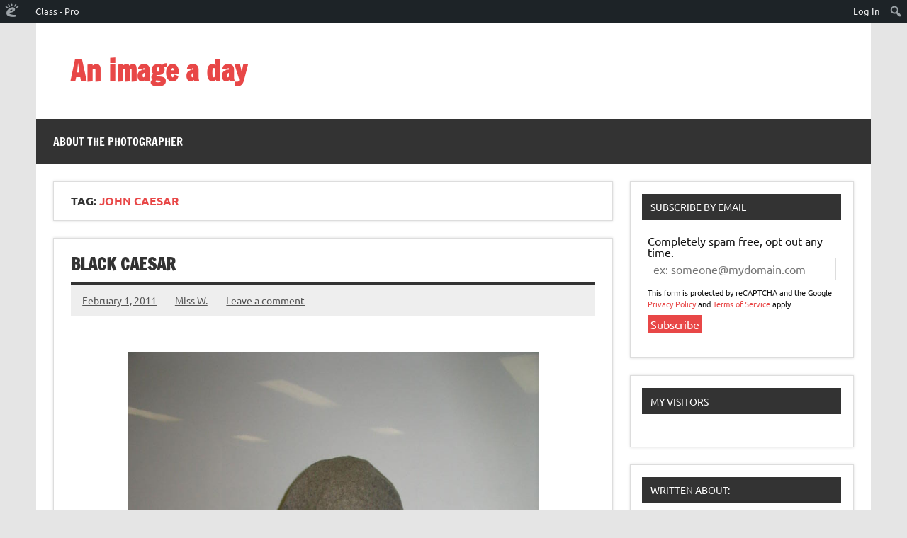

--- FILE ---
content_type: text/html; charset=UTF-8
request_url: https://imageaday.edublogs.org/tag/john-caesar/
body_size: 15473
content:
<!DOCTYPE html><!-- HTML 5 -->
<html lang="en-US">

<head>
<meta charset="UTF-8" />
<meta name="viewport" content="width=device-width, initial-scale=1">
<link rel="profile" href="http://gmpg.org/xfn/11" />
<link rel="pingback" href="https://imageaday.edublogs.org/xmlrpc.php" />

<title>John Caesar &#8211; An image a day</title>
<meta name='robots' content='max-image-preview:large' />
<link rel='dns-prefetch' href='//imageaday.edublogs.org' />
<link rel="alternate" type="application/rss+xml" title="An image a day &raquo; Feed" href="https://imageaday.edublogs.org/feed/" />
<link rel="alternate" type="application/rss+xml" title="An image a day &raquo; Comments Feed" href="https://imageaday.edublogs.org/comments/feed/" />
<link rel="alternate" type="application/rss+xml" title="An image a day &raquo; John Caesar Tag Feed" href="https://imageaday.edublogs.org/tag/john-caesar/feed/" />
<style id='wp-img-auto-sizes-contain-inline-css' type='text/css'>
img:is([sizes=auto i],[sizes^="auto," i]){contain-intrinsic-size:3000px 1500px}
/*# sourceURL=wp-img-auto-sizes-contain-inline-css */
</style>
<link rel='stylesheet' id='dashicons-css' href='https://imageaday.edublogs.org/wp-includes/css/dashicons.min.css?ver=6.9' type='text/css' media='all' />
<link rel='stylesheet' id='admin-bar-css' href='https://imageaday.edublogs.org/wp-includes/css/admin-bar.min.css?ver=6.9' type='text/css' media='all' />
<style id='admin-bar-inline-css' type='text/css'>

		@media screen { html { margin-top: 32px !important; } }
		@media screen and ( max-width: 782px ) { html { margin-top: 46px !important; } }
	
@media print { #wpadminbar { display:none; } }
/*# sourceURL=admin-bar-inline-css */
</style>
<link rel='stylesheet' id='dynamicnews-custom-fonts-css' href='https://imageaday.edublogs.org/wp-content/themes/dynamic-news-lite/css/custom-fonts.css?ver=20180413' type='text/css' media='all' />
<style id='wp-emoji-styles-inline-css' type='text/css'>

	img.wp-smiley, img.emoji {
		display: inline !important;
		border: none !important;
		box-shadow: none !important;
		height: 1em !important;
		width: 1em !important;
		margin: 0 0.07em !important;
		vertical-align: -0.1em !important;
		background: none !important;
		padding: 0 !important;
	}
/*# sourceURL=wp-emoji-styles-inline-css */
</style>
<style id='wp-block-library-inline-css' type='text/css'>
:root{--wp-block-synced-color:#7a00df;--wp-block-synced-color--rgb:122,0,223;--wp-bound-block-color:var(--wp-block-synced-color);--wp-editor-canvas-background:#ddd;--wp-admin-theme-color:#007cba;--wp-admin-theme-color--rgb:0,124,186;--wp-admin-theme-color-darker-10:#006ba1;--wp-admin-theme-color-darker-10--rgb:0,107,160.5;--wp-admin-theme-color-darker-20:#005a87;--wp-admin-theme-color-darker-20--rgb:0,90,135;--wp-admin-border-width-focus:2px}@media (min-resolution:192dpi){:root{--wp-admin-border-width-focus:1.5px}}.wp-element-button{cursor:pointer}:root .has-very-light-gray-background-color{background-color:#eee}:root .has-very-dark-gray-background-color{background-color:#313131}:root .has-very-light-gray-color{color:#eee}:root .has-very-dark-gray-color{color:#313131}:root .has-vivid-green-cyan-to-vivid-cyan-blue-gradient-background{background:linear-gradient(135deg,#00d084,#0693e3)}:root .has-purple-crush-gradient-background{background:linear-gradient(135deg,#34e2e4,#4721fb 50%,#ab1dfe)}:root .has-hazy-dawn-gradient-background{background:linear-gradient(135deg,#faaca8,#dad0ec)}:root .has-subdued-olive-gradient-background{background:linear-gradient(135deg,#fafae1,#67a671)}:root .has-atomic-cream-gradient-background{background:linear-gradient(135deg,#fdd79a,#004a59)}:root .has-nightshade-gradient-background{background:linear-gradient(135deg,#330968,#31cdcf)}:root .has-midnight-gradient-background{background:linear-gradient(135deg,#020381,#2874fc)}:root{--wp--preset--font-size--normal:16px;--wp--preset--font-size--huge:42px}.has-regular-font-size{font-size:1em}.has-larger-font-size{font-size:2.625em}.has-normal-font-size{font-size:var(--wp--preset--font-size--normal)}.has-huge-font-size{font-size:var(--wp--preset--font-size--huge)}.has-text-align-center{text-align:center}.has-text-align-left{text-align:left}.has-text-align-right{text-align:right}.has-fit-text{white-space:nowrap!important}#end-resizable-editor-section{display:none}.aligncenter{clear:both}.items-justified-left{justify-content:flex-start}.items-justified-center{justify-content:center}.items-justified-right{justify-content:flex-end}.items-justified-space-between{justify-content:space-between}.screen-reader-text{border:0;clip-path:inset(50%);height:1px;margin:-1px;overflow:hidden;padding:0;position:absolute;width:1px;word-wrap:normal!important}.screen-reader-text:focus{background-color:#ddd;clip-path:none;color:#444;display:block;font-size:1em;height:auto;left:5px;line-height:normal;padding:15px 23px 14px;text-decoration:none;top:5px;width:auto;z-index:100000}html :where(.has-border-color){border-style:solid}html :where([style*=border-top-color]){border-top-style:solid}html :where([style*=border-right-color]){border-right-style:solid}html :where([style*=border-bottom-color]){border-bottom-style:solid}html :where([style*=border-left-color]){border-left-style:solid}html :where([style*=border-width]){border-style:solid}html :where([style*=border-top-width]){border-top-style:solid}html :where([style*=border-right-width]){border-right-style:solid}html :where([style*=border-bottom-width]){border-bottom-style:solid}html :where([style*=border-left-width]){border-left-style:solid}html :where(img[class*=wp-image-]){height:auto;max-width:100%}:where(figure){margin:0 0 1em}html :where(.is-position-sticky){--wp-admin--admin-bar--position-offset:var(--wp-admin--admin-bar--height,0px)}@media screen and (max-width:600px){html :where(.is-position-sticky){--wp-admin--admin-bar--position-offset:0px}}

/*# sourceURL=wp-block-library-inline-css */
</style><style id='global-styles-inline-css' type='text/css'>
:root{--wp--preset--aspect-ratio--square: 1;--wp--preset--aspect-ratio--4-3: 4/3;--wp--preset--aspect-ratio--3-4: 3/4;--wp--preset--aspect-ratio--3-2: 3/2;--wp--preset--aspect-ratio--2-3: 2/3;--wp--preset--aspect-ratio--16-9: 16/9;--wp--preset--aspect-ratio--9-16: 9/16;--wp--preset--color--black: #353535;--wp--preset--color--cyan-bluish-gray: #abb8c3;--wp--preset--color--white: #ffffff;--wp--preset--color--pale-pink: #f78da7;--wp--preset--color--vivid-red: #cf2e2e;--wp--preset--color--luminous-vivid-orange: #ff6900;--wp--preset--color--luminous-vivid-amber: #fcb900;--wp--preset--color--light-green-cyan: #7bdcb5;--wp--preset--color--vivid-green-cyan: #00d084;--wp--preset--color--pale-cyan-blue: #8ed1fc;--wp--preset--color--vivid-cyan-blue: #0693e3;--wp--preset--color--vivid-purple: #9b51e0;--wp--preset--color--primary: #e84747;--wp--preset--color--light-gray: #f0f0f0;--wp--preset--color--dark-gray: #777777;--wp--preset--gradient--vivid-cyan-blue-to-vivid-purple: linear-gradient(135deg,rgb(6,147,227) 0%,rgb(155,81,224) 100%);--wp--preset--gradient--light-green-cyan-to-vivid-green-cyan: linear-gradient(135deg,rgb(122,220,180) 0%,rgb(0,208,130) 100%);--wp--preset--gradient--luminous-vivid-amber-to-luminous-vivid-orange: linear-gradient(135deg,rgb(252,185,0) 0%,rgb(255,105,0) 100%);--wp--preset--gradient--luminous-vivid-orange-to-vivid-red: linear-gradient(135deg,rgb(255,105,0) 0%,rgb(207,46,46) 100%);--wp--preset--gradient--very-light-gray-to-cyan-bluish-gray: linear-gradient(135deg,rgb(238,238,238) 0%,rgb(169,184,195) 100%);--wp--preset--gradient--cool-to-warm-spectrum: linear-gradient(135deg,rgb(74,234,220) 0%,rgb(151,120,209) 20%,rgb(207,42,186) 40%,rgb(238,44,130) 60%,rgb(251,105,98) 80%,rgb(254,248,76) 100%);--wp--preset--gradient--blush-light-purple: linear-gradient(135deg,rgb(255,206,236) 0%,rgb(152,150,240) 100%);--wp--preset--gradient--blush-bordeaux: linear-gradient(135deg,rgb(254,205,165) 0%,rgb(254,45,45) 50%,rgb(107,0,62) 100%);--wp--preset--gradient--luminous-dusk: linear-gradient(135deg,rgb(255,203,112) 0%,rgb(199,81,192) 50%,rgb(65,88,208) 100%);--wp--preset--gradient--pale-ocean: linear-gradient(135deg,rgb(255,245,203) 0%,rgb(182,227,212) 50%,rgb(51,167,181) 100%);--wp--preset--gradient--electric-grass: linear-gradient(135deg,rgb(202,248,128) 0%,rgb(113,206,126) 100%);--wp--preset--gradient--midnight: linear-gradient(135deg,rgb(2,3,129) 0%,rgb(40,116,252) 100%);--wp--preset--font-size--small: 13px;--wp--preset--font-size--medium: 20px;--wp--preset--font-size--large: 36px;--wp--preset--font-size--x-large: 42px;--wp--preset--spacing--20: 0.44rem;--wp--preset--spacing--30: 0.67rem;--wp--preset--spacing--40: 1rem;--wp--preset--spacing--50: 1.5rem;--wp--preset--spacing--60: 2.25rem;--wp--preset--spacing--70: 3.38rem;--wp--preset--spacing--80: 5.06rem;--wp--preset--shadow--natural: 6px 6px 9px rgba(0, 0, 0, 0.2);--wp--preset--shadow--deep: 12px 12px 50px rgba(0, 0, 0, 0.4);--wp--preset--shadow--sharp: 6px 6px 0px rgba(0, 0, 0, 0.2);--wp--preset--shadow--outlined: 6px 6px 0px -3px rgb(255, 255, 255), 6px 6px rgb(0, 0, 0);--wp--preset--shadow--crisp: 6px 6px 0px rgb(0, 0, 0);}:where(.is-layout-flex){gap: 0.5em;}:where(.is-layout-grid){gap: 0.5em;}body .is-layout-flex{display: flex;}.is-layout-flex{flex-wrap: wrap;align-items: center;}.is-layout-flex > :is(*, div){margin: 0;}body .is-layout-grid{display: grid;}.is-layout-grid > :is(*, div){margin: 0;}:where(.wp-block-columns.is-layout-flex){gap: 2em;}:where(.wp-block-columns.is-layout-grid){gap: 2em;}:where(.wp-block-post-template.is-layout-flex){gap: 1.25em;}:where(.wp-block-post-template.is-layout-grid){gap: 1.25em;}.has-black-color{color: var(--wp--preset--color--black) !important;}.has-cyan-bluish-gray-color{color: var(--wp--preset--color--cyan-bluish-gray) !important;}.has-white-color{color: var(--wp--preset--color--white) !important;}.has-pale-pink-color{color: var(--wp--preset--color--pale-pink) !important;}.has-vivid-red-color{color: var(--wp--preset--color--vivid-red) !important;}.has-luminous-vivid-orange-color{color: var(--wp--preset--color--luminous-vivid-orange) !important;}.has-luminous-vivid-amber-color{color: var(--wp--preset--color--luminous-vivid-amber) !important;}.has-light-green-cyan-color{color: var(--wp--preset--color--light-green-cyan) !important;}.has-vivid-green-cyan-color{color: var(--wp--preset--color--vivid-green-cyan) !important;}.has-pale-cyan-blue-color{color: var(--wp--preset--color--pale-cyan-blue) !important;}.has-vivid-cyan-blue-color{color: var(--wp--preset--color--vivid-cyan-blue) !important;}.has-vivid-purple-color{color: var(--wp--preset--color--vivid-purple) !important;}.has-black-background-color{background-color: var(--wp--preset--color--black) !important;}.has-cyan-bluish-gray-background-color{background-color: var(--wp--preset--color--cyan-bluish-gray) !important;}.has-white-background-color{background-color: var(--wp--preset--color--white) !important;}.has-pale-pink-background-color{background-color: var(--wp--preset--color--pale-pink) !important;}.has-vivid-red-background-color{background-color: var(--wp--preset--color--vivid-red) !important;}.has-luminous-vivid-orange-background-color{background-color: var(--wp--preset--color--luminous-vivid-orange) !important;}.has-luminous-vivid-amber-background-color{background-color: var(--wp--preset--color--luminous-vivid-amber) !important;}.has-light-green-cyan-background-color{background-color: var(--wp--preset--color--light-green-cyan) !important;}.has-vivid-green-cyan-background-color{background-color: var(--wp--preset--color--vivid-green-cyan) !important;}.has-pale-cyan-blue-background-color{background-color: var(--wp--preset--color--pale-cyan-blue) !important;}.has-vivid-cyan-blue-background-color{background-color: var(--wp--preset--color--vivid-cyan-blue) !important;}.has-vivid-purple-background-color{background-color: var(--wp--preset--color--vivid-purple) !important;}.has-black-border-color{border-color: var(--wp--preset--color--black) !important;}.has-cyan-bluish-gray-border-color{border-color: var(--wp--preset--color--cyan-bluish-gray) !important;}.has-white-border-color{border-color: var(--wp--preset--color--white) !important;}.has-pale-pink-border-color{border-color: var(--wp--preset--color--pale-pink) !important;}.has-vivid-red-border-color{border-color: var(--wp--preset--color--vivid-red) !important;}.has-luminous-vivid-orange-border-color{border-color: var(--wp--preset--color--luminous-vivid-orange) !important;}.has-luminous-vivid-amber-border-color{border-color: var(--wp--preset--color--luminous-vivid-amber) !important;}.has-light-green-cyan-border-color{border-color: var(--wp--preset--color--light-green-cyan) !important;}.has-vivid-green-cyan-border-color{border-color: var(--wp--preset--color--vivid-green-cyan) !important;}.has-pale-cyan-blue-border-color{border-color: var(--wp--preset--color--pale-cyan-blue) !important;}.has-vivid-cyan-blue-border-color{border-color: var(--wp--preset--color--vivid-cyan-blue) !important;}.has-vivid-purple-border-color{border-color: var(--wp--preset--color--vivid-purple) !important;}.has-vivid-cyan-blue-to-vivid-purple-gradient-background{background: var(--wp--preset--gradient--vivid-cyan-blue-to-vivid-purple) !important;}.has-light-green-cyan-to-vivid-green-cyan-gradient-background{background: var(--wp--preset--gradient--light-green-cyan-to-vivid-green-cyan) !important;}.has-luminous-vivid-amber-to-luminous-vivid-orange-gradient-background{background: var(--wp--preset--gradient--luminous-vivid-amber-to-luminous-vivid-orange) !important;}.has-luminous-vivid-orange-to-vivid-red-gradient-background{background: var(--wp--preset--gradient--luminous-vivid-orange-to-vivid-red) !important;}.has-very-light-gray-to-cyan-bluish-gray-gradient-background{background: var(--wp--preset--gradient--very-light-gray-to-cyan-bluish-gray) !important;}.has-cool-to-warm-spectrum-gradient-background{background: var(--wp--preset--gradient--cool-to-warm-spectrum) !important;}.has-blush-light-purple-gradient-background{background: var(--wp--preset--gradient--blush-light-purple) !important;}.has-blush-bordeaux-gradient-background{background: var(--wp--preset--gradient--blush-bordeaux) !important;}.has-luminous-dusk-gradient-background{background: var(--wp--preset--gradient--luminous-dusk) !important;}.has-pale-ocean-gradient-background{background: var(--wp--preset--gradient--pale-ocean) !important;}.has-electric-grass-gradient-background{background: var(--wp--preset--gradient--electric-grass) !important;}.has-midnight-gradient-background{background: var(--wp--preset--gradient--midnight) !important;}.has-small-font-size{font-size: var(--wp--preset--font-size--small) !important;}.has-medium-font-size{font-size: var(--wp--preset--font-size--medium) !important;}.has-large-font-size{font-size: var(--wp--preset--font-size--large) !important;}.has-x-large-font-size{font-size: var(--wp--preset--font-size--x-large) !important;}
/*# sourceURL=global-styles-inline-css */
</style>

<style id='classic-theme-styles-inline-css' type='text/css'>
/*! This file is auto-generated */
.wp-block-button__link{color:#fff;background-color:#32373c;border-radius:9999px;box-shadow:none;text-decoration:none;padding:calc(.667em + 2px) calc(1.333em + 2px);font-size:1.125em}.wp-block-file__button{background:#32373c;color:#fff;text-decoration:none}
/*# sourceURL=/wp-includes/css/classic-themes.min.css */
</style>
<link rel='stylesheet' id='wmd-eduicons-css' href='https://imageaday.edublogs.org/wp-content/plugins/edublogs-icons/edublogs-icons/style.css?ver=5' type='text/css' media='all' />
<link rel='stylesheet' id='dynamicnewslite-stylesheet-css' href='https://imageaday.edublogs.org/wp-content/themes/dynamic-news-lite/style.css?ver=1.6.8' type='text/css' media='all' />
<style id='dynamicnewslite-stylesheet-inline-css' type='text/css'>
.site-description {
	position: absolute;
	clip: rect(1px, 1px, 1px, 1px);
}
/*# sourceURL=dynamicnewslite-stylesheet-inline-css */
</style>
<link rel='stylesheet' id='genericons-css' href='https://imageaday.edublogs.org/wp-content/themes/dynamic-news-lite/css/genericons/genericons.css?ver=3.4.1' type='text/css' media='all' />
<script type="text/javascript" src="https://imageaday.edublogs.org/wp-includes/js/jquery/jquery.min.js?ver=3.7.1" id="jquery-core-js"></script>
<script type="text/javascript" src="https://imageaday.edublogs.org/wp-includes/js/jquery/jquery-migrate.min.js?ver=3.4.1" id="jquery-migrate-js"></script>
<script type="text/javascript" id="dynamicnewslite-jquery-navigation-js-extra">
/* <![CDATA[ */
var dynamicnews_menu_title = {"text":"Menu"};
//# sourceURL=dynamicnewslite-jquery-navigation-js-extra
/* ]]> */
</script>
<script type="text/javascript" src="https://imageaday.edublogs.org/wp-content/themes/dynamic-news-lite/js/navigation.js?ver=20210324" id="dynamicnewslite-jquery-navigation-js"></script>
<script type="text/javascript" id="dynamicnewslite-jquery-sidebar-js-extra">
/* <![CDATA[ */
var dynamicnews_sidebar_title = {"text":"Sidebar"};
//# sourceURL=dynamicnewslite-jquery-sidebar-js-extra
/* ]]> */
</script>
<script type="text/javascript" src="https://imageaday.edublogs.org/wp-content/themes/dynamic-news-lite/js/sidebar.js?ver=20210324" id="dynamicnewslite-jquery-sidebar-js"></script>
<link rel="https://api.w.org/" href="https://imageaday.edublogs.org/wp-json/" /><link rel="alternate" title="JSON" type="application/json" href="https://imageaday.edublogs.org/wp-json/wp/v2/tags/798724" /><link rel="EditURI" type="application/rsd+xml" title="RSD" href="https://imageaday.edublogs.org/xmlrpc.php?rsd" />
<meta name="generator" content="Edublogs 6.9 - https://edublogs.org" />
<style>#wp-admin-bar-abm-login,#wp-admin-bar-ewp34_login,#wp-admin-bar-wdcab_root{display:block!important}@media screen and (max-width:782px){#wp-admin-bar-wdcab_root{padding-right:10px!important}#wp-admin-bar-wdcab_root img{margin-top:10px}#wpadminbar{position:absolute}#wp-admin-bar-ewp34_login{padding:0 8px}}body .wp-video-shortcode video,body video.wp-video-shortcode{margin:0;padding:0;background:0 0;border:none;box-shadow:none;min-width:0;height:auto;min-height:0}#wpadminbar #wp-admin-bar-top-secondary li#wp-admin-bar-pro-site a{padding-top:3px!important;height:29px!important;border-right:1px solid #333!important}#wpadminbar #wp-admin-bar-top-secondary li#wp-admin-bar-pro-site a span{color:#fff;background-image:none!important;vertical-align:top;padding:0 10px 1px!important;text-decoration:none;line-height:23px!important;height:25px!important;margin:0;cursor:pointer;border-width:1px;border-style:solid;-webkit-border-radius:3px;-webkit-appearance:none;border-radius:3px;white-space:nowrap;-webkit-box-sizing:border-box;-moz-box-sizing:border-box;box-sizing:border-box;background:#F0991B;-webkit-box-shadow:inset 0 1px 0 rgba(230,180,120,.5),0 1px 0 rgba(0,0,0,.15);box-shadow:inset 0 1px 0 rgba(230,180,120,.5),0 1px 0 rgba(0,0,0,.15);border-color:#af6701!important}#wpadminbar #wp-admin-bar-top-secondary li#wp-admin-bar-pro-site a span:before{content:"\f132";position:relative;float:left;font:400 20px/1 dashicons;speak:none;padding:4px 0;-webkit-font-smoothing:antialiased;-moz-osx-font-smoothing:grayscale;background-image:none!important;margin-right:6px}#wpadminbar #wp-admin-bar-top-secondary li#wp-admin-bar-pro-site a:hover span{background:#e28914;-webkit-box-shadow:inset 0 1px 0 rgba(230,180,120,.5),0 1px 0 rgba(0,0,0,.15);box-shadow:inset 0 1px 0 rgba(200,150,100,.5),0 1px 0 rgba(0,0,0,.15)}#bbpress-forums li:before{content:""}.screen-reader-text:not(button){clip:rect(1px,1px,1px,1px);position:absolute!important;height:1px;width:1px;overflow:hidden}</style>	<style>
		@media screen and (max-width: 782px) {
			#wpadminbar li#wp-admin-bar-log-in,
			#wpadminbar li#wp-admin-bar-register {
				display: block;
			}

			#wpadminbar li#wp-admin-bar-log-in a,
			#wpadminbar li#wp-admin-bar-register a {
				padding: 0 8px;
			}
		}
	</style>

        <script type="text/javascript">
            var jQueryMigrateHelperHasSentDowngrade = false;

			window.onerror = function( msg, url, line, col, error ) {
				// Break out early, do not processing if a downgrade reqeust was already sent.
				if ( jQueryMigrateHelperHasSentDowngrade ) {
					return true;
                }

				var xhr = new XMLHttpRequest();
				var nonce = 'f63fbea336';
				var jQueryFunctions = [
					'andSelf',
					'browser',
					'live',
					'boxModel',
					'support.boxModel',
					'size',
					'swap',
					'clean',
					'sub',
                ];
				var match_pattern = /\)\.(.+?) is not a function/;
                var erroredFunction = msg.match( match_pattern );

                // If there was no matching functions, do not try to downgrade.
                if ( null === erroredFunction || typeof erroredFunction !== 'object' || typeof erroredFunction[1] === "undefined" || -1 === jQueryFunctions.indexOf( erroredFunction[1] ) ) {
                    return true;
                }

                // Set that we've now attempted a downgrade request.
                jQueryMigrateHelperHasSentDowngrade = true;

				xhr.open( 'POST', 'https://imageaday.edublogs.org/wp-admin/admin-ajax.php' );
				xhr.setRequestHeader( 'Content-Type', 'application/x-www-form-urlencoded' );
				xhr.onload = function () {
					var response,
                        reload = false;

					if ( 200 === xhr.status ) {
                        try {
                        	response = JSON.parse( xhr.response );

                        	reload = response.data.reload;
                        } catch ( e ) {
                        	reload = false;
                        }
                    }

					// Automatically reload the page if a deprecation caused an automatic downgrade, ensure visitors get the best possible experience.
					if ( reload ) {
						location.reload();
                    }
				};

				xhr.send( encodeURI( 'action=jquery-migrate-downgrade-version&_wpnonce=' + nonce ) );

				// Suppress error alerts in older browsers
				return true;
			}
        </script>

							<!-- Google Analytics tracking code output by Beehive Analytics Pro -->
						<script async src="https://www.googletagmanager.com/gtag/js?id=G-NYV97JVN4H&l=beehiveDataLayer"></script>
		<script>
						window.beehiveDataLayer = window.beehiveDataLayer || [];
			function gaplusu() {beehiveDataLayer.push(arguments);}
			gaplusu('js', new Date())
						gaplusu('config', 'G-NYV97JVN4H', {
				'anonymize_ip': true,
				'allow_google_signals': false,
			})
					</script>
		<style type="text/css">.recentcomments a{display:inline !important;padding:0 !important;margin:0 !important;}</style><style type="text/css">
/* <![CDATA[ */
img.latex { vertical-align: middle; border: none; }
/* ]]> */
</style>
<link rel='stylesheet' id='subscribe-by-email-widget-css-css' href='https://imageaday.edublogs.org/wp-content/plugins/subscribe-by-email/subscribe-by-email/assets/css/widget.css?ver=3' type='text/css' media='all' />
</head>

<body class="archive tag tag-john-caesar tag-798724 admin-bar no-customize-support wp-theme-dynamic-news-lite sliding-sidebar mobile-header-none">
		<div id="wpadminbar" class="nojq nojs">
						<div class="quicklinks" id="wp-toolbar" role="navigation" aria-label="Toolbar">
				<ul role='menu' id='wp-admin-bar-root-default' class="ab-top-menu"><li role='group' id='wp-admin-bar-wp-logo' class="menupop"><a class='ab-item' role="menuitem" aria-expanded="false" href='https://edublogs.org/wp-admin/user/about.php'><span class="ab-icon" aria-hidden="true"></span><span class="screen-reader-text">About WordPress</span></a><div class="ab-sub-wrapper"><ul role='menu' aria-label='About WordPress' id='wp-admin-bar-wp-logo-default' class="ab-submenu"><li role='group' id='wp-admin-bar-contribute'><a class='ab-item' role="menuitem" href='https://edublogs.org/wp-admin/user/contribute.php'>Get Involved</a></li><li role='group' id='wp-admin-bar-about'><a class='ab-item' role="menuitem" href='https://edublogs.org/about/'>About Edublogs</a></li></ul><ul role='menu' aria-label='About WordPress' id='wp-admin-bar-wp-logo-external' class="ab-sub-secondary ab-submenu"><li role='group' id='wp-admin-bar-learn'><a class='ab-item' role="menuitem" href='https://learn.wordpress.org/'>Learn WordPress</a></li><li role='group' id='wp-admin-bar-wporg'><a class='ab-item' role="menuitem" href='https://edublogs.org/'>Edublogs.org</a></li><li role='group' id='wp-admin-bar-documentation'><a class='ab-item' role="menuitem" href='https://help.edublogs.org/'>Documentation</a></li><li role='group' id='wp-admin-bar-eb-contact'><a class='ab-item' role="menuitem" href='https://edublogs.org/contact/'>Contact</a></li></ul></div></li><li role='group' id='wp-admin-bar-classes_info'><div class="ab-item ab-empty-item" role="menuitem">Class - Pro</div></li></ul><ul role='menu' id='wp-admin-bar-top-secondary' class="ab-top-secondary ab-top-menu"><li role='group' id='wp-admin-bar-log-in'><a class='ab-item' role="menuitem" href='https://imageaday.edublogs.org/wp-login.php'>Log In</a></li><li role='group' id='wp-admin-bar-search' class="admin-bar-search"><div class="ab-item ab-empty-item" tabindex="-1" role="menuitem"><form action="https://imageaday.edublogs.org/" method="get" id="adminbarsearch"><input class="adminbar-input" name="s" id="adminbar-search" type="text" value="" maxlength="150" /><label for="adminbar-search" class="screen-reader-text">Search</label><input type="submit" class="adminbar-button" value="Search" /></form></div></li></ul>			</div>
		</div>

		
<a class="skip-link screen-reader-text" href="#content">Skip to content</a>

<div id="wrapper" class="hfeed">

	<div id="topnavi-wrap">
		
	<div id="topnavi" class="container clearfix">

		
	</div>
	</div>

	<div id="header-wrap">

		<header id="header" class="container clearfix" role="banner">

			<div id="logo" class="clearfix">

								
		<p class="site-title"><a href="https://imageaday.edublogs.org/" rel="home">An image a day</a></p>

					
			<p class="site-description">using my camera more often</p>

		
			</div>

			<div id="header-content" class="clearfix">
							</div>

		</header>

	</div>

	<div id="navi-wrap">
		<nav id="mainnav" class="container clearfix" role="navigation">
			<ul id="mainnav-menu" class="main-navigation-menu menu"><li class="page_item page-item-2"><a href="https://imageaday.edublogs.org/about/">About the photographer</a></li>
</ul>		</nav>
	</div>

	

	<div id="wrap" class="container clearfix">

		<section id="content" class="primary" role="main">

			
			<header class="page-header">
				<h1 class="archive-title">Tag: <span>John Caesar</span></h1>			</header>

					
	<article id="post-148" class="post-148 post type-post status-publish format-standard hentry category-people tag-convict tag-john-caesar tag-port-arthur">
		
		<h2 class="entry-title post-title"><a href="https://imageaday.edublogs.org/2011/02/01/black-caesar/" rel="bookmark">Black Caesar</a></h2>		
		<div class="entry-meta postmeta clearfix"><span class="meta-date sep"><a href="https://imageaday.edublogs.org/2011/02/01/black-caesar/" title="3:32 pm" rel="bookmark"><time class="entry-date published updated" datetime="2011-02-01T15:32:49+11:00">February 1, 2011</time></a></span><span class="meta-author sep"> <span class="author vcard"><a class="url fn n" href="https://imageaday.edublogs.org/author/tasteach/" title="View all posts by Miss W." rel="author">Miss W.</a></span></span>
	<span class="meta-comments">
		<a href="https://imageaday.edublogs.org/2011/02/01/black-caesar/#respond">Leave a comment</a>	</span>

	</div>
	
		
		<a href="https://imageaday.edublogs.org/2011/02/01/black-caesar/" rel="bookmark">
					</a>

			
		<div class="entry clearfix">
						<h2><a href="https://imageaday.edublogs.org/files/2011/02/convict-021-1tvckwt.jpg"></a></h2>
<p style="text-align: center;"><img fetchpriority="high" decoding="async" class="alignnone size-full wp-image-149" title="convict 021" src="https://imageaday.edublogs.org/files/2011/02/convict-021-1tvckwt.jpg" alt="convict 021" width="580" height="773" srcset="https://imageaday.edublogs.org/files/2011/02/convict-021-1tvckwt.jpg 768w, https://imageaday.edublogs.org/files/2011/02/convict-021-1tvckwt-225x300.jpg 225w" sizes="(max-width: 580px) 100vw, 580px" /></p>
<h2><span style="color: #008000;"><strong>Saturday, 29 January 2011</strong></span></h2>
<p>In 1796, <a href="http://www.convictcreations.com/history/caesare.htm" target="_blank">John Caesar</a>, a convict from the West Indies, was still at large as Australia&#8217;s first bushranger. It was on this day that the government offered a reward of  5 gallons of spirit for his capture.</p>
<p>I have 8 convicts so far in my family tree &#8211; none of them became bushrangers but all settled down in the then Van Diemans Land and raised families.</p>
<p>When we studied convicts at school we borrowed a kit from <a href="http://www.portarthur.org.au/index.aspx?base=1327" target="_blank">Port Arthur Education</a> centre and this included clothes often worn by local convicts.</p>
<p><span style="color: #008000;"><strong>What other bushrangers have you heard of in your state?</strong></span></p>
			<div class="page-links"></div>
		</div>
		
		<div class="postinfo clearfix">
			<span class="meta-category">
				<ul class="post-categories">
	<li><a href="https://imageaday.edublogs.org/category/people/" rel="category tag">people</a></li></ul>			</span>

		</div>

	</article>

		</section>

		
	<section id="sidebar" class="secondary clearfix" role="complementary">

		<aside id="subscribe-by-email-2" class="widget subscribe-by-email clearfix"><h3 class="widgettitle"><span>Subscribe by Email</span></h3>		        <form method="post" id="subscribe-by-email-subscribe-form" class="subscribe-by-email-subscribe-form" />
		        	<p>
			        	Completely spam free, opt out any time.			        </p>
		        	<p tabindex="-1" class="subscribe-by-email-error" style="display: none">Please, insert a valid email.</p>
	        		<p tabindex="-1" class="subscribe-by-email-updated" style="display: none">Thank you, your email will be added to the mailing list once you click on the link in the confirmation email.</p>
					<label class="screen-reader-text sbe-screen-reader-text" for="subscribe-by-email-field">Your Email</label>
					<p>
						<input type="email" id="subscribe-by-email-field" class="subscribe-by-email-field" name="subscription-email" placeholder="ex: someone@mydomain.com" required/>
					</p>
		        	<label aria-hidden="true" class="screen-reader-text sbe-screen-reader-text" for="security-check-aside">Leave this field blank</label>
		        	<input aria-hidden="true" type="text" name="security-check-aside" id="security-check-aside" class="screen-reader-text sbe-screen-reader-text" />
					<div class="sbe-recaptcha-holder">
						<p class="subscribe-by-email-error" style="display: none">Spam protection has stopped this request. Please contact site owner for help.</p>
						<input name="g-recaptcha-response" type="hidden" class="g-recaptcha-response">
						<p class="sbe-recaptcha-privacy"><small>This form is protected by reCAPTCHA and the Google <a href="https://policies.google.com/privacy" rel="nofollow">Privacy Policy</a> and <a href="https://policies.google.com/terms" rel="nofollow">Terms of Service</a> apply.</small></p>
					</div>
		        	<input type="hidden" name="action" value="sbe_subscribe_user" />
		        	<input type="submit" class="subscribe-by-email-submit" name="submit-subscribe-user" value="Subscribe" />
		        	<img src="https://imageaday.edublogs.org/wp-content/plugins/subscribe-by-email/subscribe-by-email/assets/images/ajax-loader.gif" alt="" class="subscribe-by-email-loader" style="display:none;" />
		        </form>
		        
	        </aside><aside id="text-4" class="widget widget_text clearfix"><h3 class="widgettitle"><span>My Visitors</span></h3>			<div class="textwidget"><p><script type="text/javascript" id="clustrmaps" src="//cdn.clustrmaps.com/map_v2.js?d=stOSWxwWeDunjdt038Xj3dtwGyiraiDwAaMlCaQVpuY"></script></p>
</div>
		</aside>
		<aside id="recent-posts-3" class="widget widget_recent_entries clearfix">
		<h3 class="widgettitle"><span>Written about:</span></h3>
		<ul>
											<li>
					<a href="https://imageaday.edublogs.org/2025/10/25/part-4-around-cairns/">Part 4 Around Cairns</a>
									</li>
											<li>
					<a href="https://imageaday.edublogs.org/2025/10/25/part-3-to-cape-york/">Part 3 to Cape York</a>
									</li>
											<li>
					<a href="https://imageaday.edublogs.org/2025/10/25/part-2-to-cape-york/">Part 2 to Cape York</a>
									</li>
											<li>
					<a href="https://imageaday.edublogs.org/2025/10/25/another-recent-trip-to-cape-york-or-the-tip/">Another recent trip to Cape York or the Tip</a>
									</li>
											<li>
					<a href="https://imageaday.edublogs.org/2025/10/25/trips-away/">Trips away</a>
									</li>
											<li>
					<a href="https://imageaday.edublogs.org/2023/04/30/z-zee-best-animals-and-plant/">Z &#8211; zee best animals and plant</a>
									</li>
											<li>
					<a href="https://imageaday.edublogs.org/2023/04/29/y-yucca-species-and-yabbies/">Y &#8211; Yucca species and yabbies</a>
									</li>
											<li>
					<a href="https://imageaday.edublogs.org/2023/04/28/x-xanthorroea-and-xylocopa-species/">X &#8211; Xanthorroea and xylocopa species</a>
									</li>
											<li>
					<a href="https://imageaday.edublogs.org/2023/04/27/w-wattle-tree-and-white-heron/">W &#8211; Wattle tree and white heron</a>
									</li>
											<li>
					<a href="https://imageaday.edublogs.org/2023/04/26/v-very/">V &#8211; Very &#8230;..</a>
									</li>
					</ul>

		</aside><aside id="recent-comments-3" class="widget widget_recent_comments clearfix"><h3 class="widgettitle"><span>Thank you:</span></h3><ul id="recentcomments"><li class="recentcomments"><span class="comment-author-link">Diane Curtiss</span> on <a href="https://imageaday.edublogs.org/2025/10/25/trips-away/comment-page-1/#comment-274">Trips away</a></li><li class="recentcomments"><span class="comment-author-link">Diane Curtiss</span> on <a href="https://imageaday.edublogs.org/2025/10/25/part-3-to-cape-york/comment-page-1/#comment-273">Part 3 to Cape York</a></li><li class="recentcomments"><span class="comment-author-link">Diane Curtiss</span> on <a href="https://imageaday.edublogs.org/2025/10/25/another-recent-trip-to-cape-york-or-the-tip/comment-page-1/#comment-272">Another recent trip to Cape York or the Tip</a></li><li class="recentcomments"><span class="comment-author-link">Anne E.G. Nydam</span> on <a href="https://imageaday.edublogs.org/2023/04/29/y-yucca-species-and-yabbies/comment-page-1/#comment-263">Y &#8211; Yucca species and yabbies</a></li><li class="recentcomments"><span class="comment-author-link">Donna McNicol</span> on <a href="https://imageaday.edublogs.org/2023/04/30/z-zee-best-animals-and-plant/comment-page-1/#comment-262">Z &#8211; zee best animals and plant</a></li><li class="recentcomments"><span class="comment-author-link">Ronel Janse van Vuuren</span> on <a href="https://imageaday.edublogs.org/2023/04/30/z-zee-best-animals-and-plant/comment-page-1/#comment-261">Z &#8211; zee best animals and plant</a></li><li class="recentcomments"><span class="comment-author-link">Ronel Janse van Vuuren</span> on <a href="https://imageaday.edublogs.org/2023/04/29/y-yucca-species-and-yabbies/comment-page-1/#comment-260">Y &#8211; Yucca species and yabbies</a></li><li class="recentcomments"><span class="comment-author-link">Ronel Janse van Vuuren</span> on <a href="https://imageaday.edublogs.org/2023/04/28/x-xanthorroea-and-xylocopa-species/comment-page-1/#comment-259">X &#8211; Xanthorroea and xylocopa species</a></li><li class="recentcomments"><span class="comment-author-link">Ronel Janse van Vuuren</span> on <a href="https://imageaday.edublogs.org/2023/04/27/w-wattle-tree-and-white-heron/comment-page-1/#comment-258">W &#8211; Wattle tree and white heron</a></li><li class="recentcomments"><span class="comment-author-link">Alana</span> on <a href="https://imageaday.edublogs.org/2023/04/27/w-wattle-tree-and-white-heron/comment-page-1/#comment-257">W &#8211; Wattle tree and white heron</a></li></ul></aside><aside id="categories-3" class="widget widget_categories clearfix"><h3 class="widgettitle"><span>Images about:</span></h3>
			<ul>
					<li class="cat-item cat-item-63221745"><a href="https://imageaday.edublogs.org/category/fmspad-2/">#fmspad</a>
</li>
	<li class="cat-item cat-item-156351745"><a href="https://imageaday.edublogs.org/category/a-z-challenge/">A-Z challenge</a>
</li>
	<li class="cat-item cat-item-33885"><a href="https://imageaday.edublogs.org/tag/beach/">beach</a>
</li>
	<li class="cat-item cat-item-5462"><a href="https://imageaday.edublogs.org/tag/buildings/">buildings</a>
</li>
	<li class="cat-item cat-item-156398084"><a href="https://imageaday.edublogs.org/category/cape-york-2025/">Cape York 2025</a>
</li>
	<li class="cat-item cat-item-63221776"><a href="https://imageaday.edublogs.org/category/darwin-2017/">Darwin 2017</a>
</li>
	<li class="cat-item cat-item-30720"><a href="https://imageaday.edublogs.org/category/fauna/">fauna</a>
</li>
	<li class="cat-item cat-item-30719"><a href="https://imageaday.edublogs.org/tag/flora/">flora</a>
</li>
	<li class="cat-item cat-item-138572501"><a href="https://imageaday.edublogs.org/category/murray-river-2017/">Murray River 2017</a>
</li>
	<li class="cat-item cat-item-29671"><a href="https://imageaday.edublogs.org/category/my-garden/">my garden</a>
</li>
	<li class="cat-item cat-item-156337449"><a href="https://imageaday.edublogs.org/category/norfolk-island-2019/">Norfolk Island 2019</a>
</li>
	<li class="cat-item cat-item-138572510"><a href="https://imageaday.edublogs.org/category/oodnadatta-2019/">Oodnadatta 2019</a>
</li>
	<li class="cat-item cat-item-25400"><a href="https://imageaday.edublogs.org/category/other-things/">other things</a>
</li>
	<li class="cat-item cat-item-981"><a href="https://imageaday.edublogs.org/category/people/">people</a>
</li>
	<li class="cat-item cat-item-22503"><a href="https://imageaday.edublogs.org/category/places/">places</a>
</li>
	<li class="cat-item cat-item-73733"><a href="https://imageaday.edublogs.org/category/signs/">signs</a>
</li>
	<li class="cat-item cat-item-12169"><a href="https://imageaday.edublogs.org/category/usa/">USA</a>
</li>
	<li class="cat-item cat-item-156398010"><a href="https://imageaday.edublogs.org/category/whitsundays-2025/">Whitsundays 2025</a>
</li>
			</ul>

			</aside><aside id="tag_cloud-2" class="widget widget_tag_cloud clearfix"><h3 class="widgettitle"><span>Tags</span></h3><div class="tagcloud"><a href="https://imageaday.edublogs.org/tag/fmspad/" class="tag-cloud-link tag-link-63221741 tag-link-position-1" style="font-size: 22pt;" aria-label="#fmspad (25 items)">#fmspad</a>
<a href="https://imageaday.edublogs.org/tag/australia-day/" class="tag-cloud-link tag-link-229410 tag-link-position-2" style="font-size: 9.8064516129032pt;" aria-label="Australia Day (3 items)">Australia Day</a>
<a href="https://imageaday.edublogs.org/tag/beach/" class="tag-cloud-link tag-link-33885 tag-link-position-3" style="font-size: 9.8064516129032pt;" aria-label="beach (3 items)">beach</a>
<a href="https://imageaday.edublogs.org/tag/beans/" class="tag-cloud-link tag-link-84440 tag-link-position-4" style="font-size: 9.8064516129032pt;" aria-label="beans (3 items)">beans</a>
<a href="https://imageaday.edublogs.org/tag/bees/" class="tag-cloud-link tag-link-79209 tag-link-position-5" style="font-size: 8pt;" aria-label="bees (2 items)">bees</a>
<a href="https://imageaday.edublogs.org/tag/books/" class="tag-cloud-link tag-link-32 tag-link-position-6" style="font-size: 9.8064516129032pt;" aria-label="books (3 items)">books</a>
<a href="https://imageaday.edublogs.org/tag/burnie/" class="tag-cloud-link tag-link-9698234 tag-link-position-7" style="font-size: 8pt;" aria-label="Burnie (2 items)">Burnie</a>
<a href="https://imageaday.edublogs.org/tag/cleaning/" class="tag-cloud-link tag-link-70941 tag-link-position-8" style="font-size: 13.569892473118pt;" aria-label="cleaning (6 items)">cleaning</a>
<a href="https://imageaday.edublogs.org/tag/coober-pedy/" class="tag-cloud-link tag-link-606697 tag-link-position-9" style="font-size: 9.8064516129032pt;" aria-label="Coober Pedy (3 items)">Coober Pedy</a>
<a href="https://imageaday.edublogs.org/tag/crocodile/" class="tag-cloud-link tag-link-371083 tag-link-position-10" style="font-size: 11.311827956989pt;" aria-label="crocodile (4 items)">crocodile</a>
<a href="https://imageaday.edublogs.org/tag/eucalyptus/" class="tag-cloud-link tag-link-274656 tag-link-position-11" style="font-size: 9.8064516129032pt;" aria-label="eucalyptus (3 items)">eucalyptus</a>
<a href="https://imageaday.edublogs.org/tag/fruit/" class="tag-cloud-link tag-link-14214 tag-link-position-12" style="font-size: 11.311827956989pt;" aria-label="fruit (4 items)">fruit</a>
<a href="https://imageaday.edublogs.org/tag/garden/" class="tag-cloud-link tag-link-3784 tag-link-position-13" style="font-size: 9.8064516129032pt;" aria-label="garden (3 items)">garden</a>
<a href="https://imageaday.edublogs.org/tag/genealogy/" class="tag-cloud-link tag-link-33161 tag-link-position-14" style="font-size: 8pt;" aria-label="genealogy (2 items)">genealogy</a>
<a href="https://imageaday.edublogs.org/tag/guides/" class="tag-cloud-link tag-link-42604 tag-link-position-15" style="font-size: 8pt;" aria-label="Guides (2 items)">Guides</a>
<a href="https://imageaday.edublogs.org/tag/hayfever/" class="tag-cloud-link tag-link-662802 tag-link-position-16" style="font-size: 8pt;" aria-label="hayfever (2 items)">hayfever</a>
<a href="https://imageaday.edublogs.org/tag/heron/" class="tag-cloud-link tag-link-532689 tag-link-position-17" style="font-size: 8pt;" aria-label="heron (2 items)">heron</a>
<a href="https://imageaday.edublogs.org/tag/hobart/" class="tag-cloud-link tag-link-348707 tag-link-position-18" style="font-size: 9.8064516129032pt;" aria-label="Hobart (3 items)">Hobart</a>
<a href="https://imageaday.edublogs.org/tag/horses/" class="tag-cloud-link tag-link-27049 tag-link-position-19" style="font-size: 8pt;" aria-label="horses (2 items)">horses</a>
<a href="https://imageaday.edublogs.org/tag/kakadu/" class="tag-cloud-link tag-link-18270374 tag-link-position-20" style="font-size: 9.8064516129032pt;" aria-label="Kakadu (3 items)">Kakadu</a>
<a href="https://imageaday.edublogs.org/tag/kangaroo/" class="tag-cloud-link tag-link-108508 tag-link-position-21" style="font-size: 8pt;" aria-label="kangaroo (2 items)">kangaroo</a>
<a href="https://imageaday.edublogs.org/tag/kangaroo-paw/" class="tag-cloud-link tag-link-9698262 tag-link-position-22" style="font-size: 8pt;" aria-label="kangaroo paw (2 items)">kangaroo paw</a>
<a href="https://imageaday.edublogs.org/tag/mailbox/" class="tag-cloud-link tag-link-58259 tag-link-position-23" style="font-size: 8pt;" aria-label="mailbox (2 items)">mailbox</a>
<a href="https://imageaday.edublogs.org/tag/museum/" class="tag-cloud-link tag-link-47731 tag-link-position-24" style="font-size: 9.8064516129032pt;" aria-label="museum (3 items)">museum</a>
<a href="https://imageaday.edublogs.org/tag/office/" class="tag-cloud-link tag-link-5395 tag-link-position-25" style="font-size: 8pt;" aria-label="office (2 items)">office</a>
<a href="https://imageaday.edublogs.org/tag/opals/" class="tag-cloud-link tag-link-47844 tag-link-position-26" style="font-size: 9.8064516129032pt;" aria-label="opals (3 items)">opals</a>
<a href="https://imageaday.edublogs.org/tag/path/" class="tag-cloud-link tag-link-65662 tag-link-position-27" style="font-size: 8pt;" aria-label="path (2 items)">path</a>
<a href="https://imageaday.edublogs.org/tag/peas/" class="tag-cloud-link tag-link-250463 tag-link-position-28" style="font-size: 9.8064516129032pt;" aria-label="peas (3 items)">peas</a>
<a href="https://imageaday.edublogs.org/tag/platypus-house/" class="tag-cloud-link tag-link-156352780 tag-link-position-29" style="font-size: 9.8064516129032pt;" aria-label="Platypus House (3 items)">Platypus House</a>
<a href="https://imageaday.edublogs.org/tag/port-augusta/" class="tag-cloud-link tag-link-20308829 tag-link-position-30" style="font-size: 9.8064516129032pt;" aria-label="Port Augusta (3 items)">Port Augusta</a>
<a href="https://imageaday.edublogs.org/tag/rain/" class="tag-cloud-link tag-link-13977 tag-link-position-31" style="font-size: 9.8064516129032pt;" aria-label="rain (3 items)">rain</a>
<a href="https://imageaday.edublogs.org/tag/raspberries/" class="tag-cloud-link tag-link-85811 tag-link-position-32" style="font-size: 8pt;" aria-label="raspberries (2 items)">raspberries</a>
<a href="https://imageaday.edublogs.org/tag/retirement/" class="tag-cloud-link tag-link-444 tag-link-position-33" style="font-size: 8pt;" aria-label="retirement (2 items)">retirement</a>
<a href="https://imageaday.edublogs.org/tag/richmond/" class="tag-cloud-link tag-link-370997 tag-link-position-34" style="font-size: 8pt;" aria-label="Richmond (2 items)">Richmond</a>
<a href="https://imageaday.edublogs.org/tag/seeds/" class="tag-cloud-link tag-link-83944 tag-link-position-35" style="font-size: 8pt;" aria-label="seeds (2 items)">seeds</a>
<a href="https://imageaday.edublogs.org/tag/snake/" class="tag-cloud-link tag-link-66342 tag-link-position-36" style="font-size: 8pt;" aria-label="snake (2 items)">snake</a>
<a href="https://imageaday.edublogs.org/tag/strawberries/" class="tag-cloud-link tag-link-201957 tag-link-position-37" style="font-size: 11.311827956989pt;" aria-label="strawberries (4 items)">strawberries</a>
<a href="https://imageaday.edublogs.org/tag/sunset/" class="tag-cloud-link tag-link-82475 tag-link-position-38" style="font-size: 9.8064516129032pt;" aria-label="sunset (3 items)">sunset</a>
<a href="https://imageaday.edublogs.org/tag/vegetables/" class="tag-cloud-link tag-link-30833 tag-link-position-39" style="font-size: 9.8064516129032pt;" aria-label="vegetables (3 items)">vegetables</a>
<a href="https://imageaday.edublogs.org/tag/wattle/" class="tag-cloud-link tag-link-9698232 tag-link-position-40" style="font-size: 8pt;" aria-label="wattle (2 items)">wattle</a>
<a href="https://imageaday.edublogs.org/tag/weather/" class="tag-cloud-link tag-link-6277 tag-link-position-41" style="font-size: 12.516129032258pt;" aria-label="weather (5 items)">weather</a>
<a href="https://imageaday.edublogs.org/tag/wind/" class="tag-cloud-link tag-link-7353 tag-link-position-42" style="font-size: 9.8064516129032pt;" aria-label="wind (3 items)">wind</a>
<a href="https://imageaday.edublogs.org/tag/wombat/" class="tag-cloud-link tag-link-355004 tag-link-position-43" style="font-size: 8pt;" aria-label="wombat (2 items)">wombat</a>
<a href="https://imageaday.edublogs.org/tag/yachting/" class="tag-cloud-link tag-link-696511 tag-link-position-44" style="font-size: 8pt;" aria-label="yachting (2 items)">yachting</a>
<a href="https://imageaday.edublogs.org/tag/zoom/" class="tag-cloud-link tag-link-104557 tag-link-position-45" style="font-size: 9.8064516129032pt;" aria-label="zoom (3 items)">zoom</a></div>
</aside><aside id="linkcat-776176" class="widget widget_links clearfix"><h3 class="widgettitle"><span>365 challenge class</span></h3>
	<ul class='xoxo blogroll'>
<li><a href="http://yollis365project.blogspot.com/">Mrs Yollis</a></li>

	</ul>
</aside>
<aside id="linkcat-9698146" class="widget widget_links clearfix"><h3 class="widgettitle"><span>All my blogs</span></h3>
	<ul class='xoxo blogroll'>
<li><a href="http://suewyatt.edublogs.org">Family History</a></li>

	</ul>
</aside>
<aside id="linkcat-94073" class="widget widget_links clearfix"><h3 class="widgettitle"><span>Help with blogs</span></h3>
	<ul class='xoxo blogroll'>
<li><a href="http://flickrcc.bluemountains.net/">Creative commons images</a></li>
<li><a href="http://help.edublogs.org">Edublogs Help and Support</a></li>
<li><a href="http://theedublogger.edublogs.org">The Edublogger</a></li>

	</ul>
</aside>
<aside id="linkcat-768295" class="widget widget_links clearfix"><h3 class="widgettitle"><span>Help with photography</span></h3>
	<ul class='xoxo blogroll'>
<li><a href="http://www.digital-photography-school.com/">Digital photography school</a></li>
<li><a href="http://psd.tutsplus.com/">Photoshop tutorials</a></li>
<li><a href="http://www.canonblogger.com/">Using Canon cameras</a></li>

	</ul>
</aside>
<aside id="archives-3" class="widget widget_archive clearfix"><h3 class="widgettitle"><span>Archives</span></h3>		<label class="screen-reader-text" for="archives-dropdown-3">Archives</label>
		<select id="archives-dropdown-3" name="archive-dropdown">
			
			<option value="">Select Month</option>
				<option value='https://imageaday.edublogs.org/2025/10/'> October 2025 &nbsp;(5)</option>
	<option value='https://imageaday.edublogs.org/2023/04/'> April 2023 &nbsp;(27)</option>
	<option value='https://imageaday.edublogs.org/2019/09/'> September 2019 &nbsp;(2)</option>
	<option value='https://imageaday.edublogs.org/2019/04/'> April 2019 &nbsp;(8)</option>
	<option value='https://imageaday.edublogs.org/2017/09/'> September 2017 &nbsp;(3)</option>
	<option value='https://imageaday.edublogs.org/2017/08/'> August 2017 &nbsp;(13)</option>
	<option value='https://imageaday.edublogs.org/2017/04/'> April 2017 &nbsp;(11)</option>
	<option value='https://imageaday.edublogs.org/2017/01/'> January 2017 &nbsp;(25)</option>
	<option value='https://imageaday.edublogs.org/2016/12/'> December 2016 &nbsp;(2)</option>
	<option value='https://imageaday.edublogs.org/2015/03/'> March 2015 &nbsp;(1)</option>
	<option value='https://imageaday.edublogs.org/2014/05/'> May 2014 &nbsp;(1)</option>
	<option value='https://imageaday.edublogs.org/2014/04/'> April 2014 &nbsp;(1)</option>
	<option value='https://imageaday.edublogs.org/2014/02/'> February 2014 &nbsp;(9)</option>
	<option value='https://imageaday.edublogs.org/2014/01/'> January 2014 &nbsp;(26)</option>
	<option value='https://imageaday.edublogs.org/2012/07/'> July 2012 &nbsp;(1)</option>
	<option value='https://imageaday.edublogs.org/2012/06/'> June 2012 &nbsp;(6)</option>
	<option value='https://imageaday.edublogs.org/2012/05/'> May 2012 &nbsp;(24)</option>
	<option value='https://imageaday.edublogs.org/2012/04/'> April 2012 &nbsp;(30)</option>
	<option value='https://imageaday.edublogs.org/2012/03/'> March 2012 &nbsp;(31)</option>
	<option value='https://imageaday.edublogs.org/2012/02/'> February 2012 &nbsp;(29)</option>
	<option value='https://imageaday.edublogs.org/2012/01/'> January 2012 &nbsp;(31)</option>
	<option value='https://imageaday.edublogs.org/2011/02/'> February 2011 &nbsp;(4)</option>
	<option value='https://imageaday.edublogs.org/2011/01/'> January 2011 &nbsp;(28)</option>

		</select>

			<script type="text/javascript">
/* <![CDATA[ */

( ( dropdownId ) => {
	const dropdown = document.getElementById( dropdownId );
	function onSelectChange() {
		setTimeout( () => {
			if ( 'escape' === dropdown.dataset.lastkey ) {
				return;
			}
			if ( dropdown.value ) {
				document.location.href = dropdown.value;
			}
		}, 250 );
	}
	function onKeyUp( event ) {
		if ( 'Escape' === event.key ) {
			dropdown.dataset.lastkey = 'escape';
		} else {
			delete dropdown.dataset.lastkey;
		}
	}
	function onClick() {
		delete dropdown.dataset.lastkey;
	}
	dropdown.addEventListener( 'keyup', onKeyUp );
	dropdown.addEventListener( 'click', onClick );
	dropdown.addEventListener( 'change', onSelectChange );
})( "archives-dropdown-3" );

//# sourceURL=WP_Widget_Archives%3A%3Awidget
/* ]]> */
</script>
</aside>
	</section>
	</div>


	<div id="footer-wrap">

		<footer id="footer" class="container clearfix" role="contentinfo">

			
			<div id="footer-text">
				
	<span class="credit-link">
		WordPress Theme: Dynamic News by ThemeZee.	</span>

				</div>

		</footer>

	</div>

</div><!-- end #wrapper -->

<script type="speculationrules">
{"prefetch":[{"source":"document","where":{"and":[{"href_matches":"/*"},{"not":{"href_matches":["/wp-*.php","/wp-admin/*","/files/*","/wp-content/*","/wp-content/plugins/*","/wp-content/themes/dynamic-news-lite/*","/*\\?(.+)"]}},{"not":{"selector_matches":"a[rel~=\"nofollow\"]"}},{"not":{"selector_matches":".no-prefetch, .no-prefetch a"}}]},"eagerness":"conservative"}]}
</script>
<script type="text/javascript">_page_loaded = 1;</script><style>.grecaptcha-badge { visibility: hidden; }.frm_dropzone_disabled{max-width:100% !important; padding: 10px;}.frm_dropzone_disabled .dz-message {display:block;border:none;text-align:left;margin:0;padding:0;}.frm_dropzone_disabled .frm_upload_icon,.frm_dropzone_disabled .frm_upload_text{display: none;}</style><script type="text/javascript" src="https://imageaday.edublogs.org/wp-includes/js/hoverintent-js.min.js?ver=2.2.1" id="hoverintent-js-js"></script>
<script type="text/javascript" src="https://imageaday.edublogs.org/wp-includes/js/admin-bar.min.js?ver=6.9" id="admin-bar-js"></script>
<script type="text/javascript" id="blog_templates_front-js-extra">
/* <![CDATA[ */
var blog_templates_params = {"type":""};
//# sourceURL=blog_templates_front-js-extra
/* ]]> */
</script>
<script type="text/javascript" src="https://imageaday.edublogs.org/wp-content/plugins/blogtemplates//blogtemplatesfiles/assets/js/front.js?ver=2.6.8.2" id="blog_templates_front-js"></script>
<script type="text/javascript" src="https://www.google.com/recaptcha/api.js?render=6LfBONQUAAAAAMz6444T9_5uFAnZf3KF1WjXIuS7&amp;ver=6.9" id="google-recaptcha-cp-v3-js"></script>
<script type="text/javascript" id="subscribe-by-email-widget-js-js-extra">
/* <![CDATA[ */
var sbe_localized = {"ajaxurl":"https://imageaday.edublogs.org/wp-admin/admin-ajax.php","subscription_created":"Your subscription has been successfully created!","already_subscribed":"You are already subscribed!","subscription_cancelled":"Your subscription has been successfully canceled!","failed_to_cancel_subscription":"Failed to cancel your subscription!","invalid_email":"Invalid e-mail address!","default_email":"ex: john@hotmail.com","recaptcha_v3_site_key":"6LfBONQUAAAAAMz6444T9_5uFAnZf3KF1WjXIuS7"};
//# sourceURL=subscribe-by-email-widget-js-js-extra
/* ]]> */
</script>
<script type="text/javascript" src="https://imageaday.edublogs.org/wp-content/plugins/subscribe-by-email/subscribe-by-email/assets/js/widget.js?ver=3" id="subscribe-by-email-widget-js-js"></script>
<script id="wp-emoji-settings" type="application/json">
{"baseUrl":"https://s.w.org/images/core/emoji/17.0.2/72x72/","ext":".png","svgUrl":"https://s.w.org/images/core/emoji/17.0.2/svg/","svgExt":".svg","source":{"concatemoji":"https://imageaday.edublogs.org/wp-includes/js/wp-emoji-release.min.js?ver=6.9"}}
</script>
<script type="module">
/* <![CDATA[ */
/*! This file is auto-generated */
const a=JSON.parse(document.getElementById("wp-emoji-settings").textContent),o=(window._wpemojiSettings=a,"wpEmojiSettingsSupports"),s=["flag","emoji"];function i(e){try{var t={supportTests:e,timestamp:(new Date).valueOf()};sessionStorage.setItem(o,JSON.stringify(t))}catch(e){}}function c(e,t,n){e.clearRect(0,0,e.canvas.width,e.canvas.height),e.fillText(t,0,0);t=new Uint32Array(e.getImageData(0,0,e.canvas.width,e.canvas.height).data);e.clearRect(0,0,e.canvas.width,e.canvas.height),e.fillText(n,0,0);const a=new Uint32Array(e.getImageData(0,0,e.canvas.width,e.canvas.height).data);return t.every((e,t)=>e===a[t])}function p(e,t){e.clearRect(0,0,e.canvas.width,e.canvas.height),e.fillText(t,0,0);var n=e.getImageData(16,16,1,1);for(let e=0;e<n.data.length;e++)if(0!==n.data[e])return!1;return!0}function u(e,t,n,a){switch(t){case"flag":return n(e,"\ud83c\udff3\ufe0f\u200d\u26a7\ufe0f","\ud83c\udff3\ufe0f\u200b\u26a7\ufe0f")?!1:!n(e,"\ud83c\udde8\ud83c\uddf6","\ud83c\udde8\u200b\ud83c\uddf6")&&!n(e,"\ud83c\udff4\udb40\udc67\udb40\udc62\udb40\udc65\udb40\udc6e\udb40\udc67\udb40\udc7f","\ud83c\udff4\u200b\udb40\udc67\u200b\udb40\udc62\u200b\udb40\udc65\u200b\udb40\udc6e\u200b\udb40\udc67\u200b\udb40\udc7f");case"emoji":return!a(e,"\ud83e\u1fac8")}return!1}function f(e,t,n,a){let r;const o=(r="undefined"!=typeof WorkerGlobalScope&&self instanceof WorkerGlobalScope?new OffscreenCanvas(300,150):document.createElement("canvas")).getContext("2d",{willReadFrequently:!0}),s=(o.textBaseline="top",o.font="600 32px Arial",{});return e.forEach(e=>{s[e]=t(o,e,n,a)}),s}function r(e){var t=document.createElement("script");t.src=e,t.defer=!0,document.head.appendChild(t)}a.supports={everything:!0,everythingExceptFlag:!0},new Promise(t=>{let n=function(){try{var e=JSON.parse(sessionStorage.getItem(o));if("object"==typeof e&&"number"==typeof e.timestamp&&(new Date).valueOf()<e.timestamp+604800&&"object"==typeof e.supportTests)return e.supportTests}catch(e){}return null}();if(!n){if("undefined"!=typeof Worker&&"undefined"!=typeof OffscreenCanvas&&"undefined"!=typeof URL&&URL.createObjectURL&&"undefined"!=typeof Blob)try{var e="postMessage("+f.toString()+"("+[JSON.stringify(s),u.toString(),c.toString(),p.toString()].join(",")+"));",a=new Blob([e],{type:"text/javascript"});const r=new Worker(URL.createObjectURL(a),{name:"wpTestEmojiSupports"});return void(r.onmessage=e=>{i(n=e.data),r.terminate(),t(n)})}catch(e){}i(n=f(s,u,c,p))}t(n)}).then(e=>{for(const n in e)a.supports[n]=e[n],a.supports.everything=a.supports.everything&&a.supports[n],"flag"!==n&&(a.supports.everythingExceptFlag=a.supports.everythingExceptFlag&&a.supports[n]);var t;a.supports.everythingExceptFlag=a.supports.everythingExceptFlag&&!a.supports.flag,a.supports.everything||((t=a.source||{}).concatemoji?r(t.concatemoji):t.wpemoji&&t.twemoji&&(r(t.twemoji),r(t.wpemoji)))});
//# sourceURL=https://imageaday.edublogs.org/wp-includes/js/wp-emoji-loader.min.js
/* ]]> */
</script>
</body>
</html>


--- FILE ---
content_type: text/html; charset=utf-8
request_url: https://www.google.com/recaptcha/api2/anchor?ar=1&k=6LfBONQUAAAAAMz6444T9_5uFAnZf3KF1WjXIuS7&co=aHR0cHM6Ly9pbWFnZWFkYXkuZWR1YmxvZ3Mub3JnOjQ0Mw..&hl=en&v=N67nZn4AqZkNcbeMu4prBgzg&size=invisible&anchor-ms=20000&execute-ms=30000&cb=ietpo28jnk28
body_size: 48843
content:
<!DOCTYPE HTML><html dir="ltr" lang="en"><head><meta http-equiv="Content-Type" content="text/html; charset=UTF-8">
<meta http-equiv="X-UA-Compatible" content="IE=edge">
<title>reCAPTCHA</title>
<style type="text/css">
/* cyrillic-ext */
@font-face {
  font-family: 'Roboto';
  font-style: normal;
  font-weight: 400;
  font-stretch: 100%;
  src: url(//fonts.gstatic.com/s/roboto/v48/KFO7CnqEu92Fr1ME7kSn66aGLdTylUAMa3GUBHMdazTgWw.woff2) format('woff2');
  unicode-range: U+0460-052F, U+1C80-1C8A, U+20B4, U+2DE0-2DFF, U+A640-A69F, U+FE2E-FE2F;
}
/* cyrillic */
@font-face {
  font-family: 'Roboto';
  font-style: normal;
  font-weight: 400;
  font-stretch: 100%;
  src: url(//fonts.gstatic.com/s/roboto/v48/KFO7CnqEu92Fr1ME7kSn66aGLdTylUAMa3iUBHMdazTgWw.woff2) format('woff2');
  unicode-range: U+0301, U+0400-045F, U+0490-0491, U+04B0-04B1, U+2116;
}
/* greek-ext */
@font-face {
  font-family: 'Roboto';
  font-style: normal;
  font-weight: 400;
  font-stretch: 100%;
  src: url(//fonts.gstatic.com/s/roboto/v48/KFO7CnqEu92Fr1ME7kSn66aGLdTylUAMa3CUBHMdazTgWw.woff2) format('woff2');
  unicode-range: U+1F00-1FFF;
}
/* greek */
@font-face {
  font-family: 'Roboto';
  font-style: normal;
  font-weight: 400;
  font-stretch: 100%;
  src: url(//fonts.gstatic.com/s/roboto/v48/KFO7CnqEu92Fr1ME7kSn66aGLdTylUAMa3-UBHMdazTgWw.woff2) format('woff2');
  unicode-range: U+0370-0377, U+037A-037F, U+0384-038A, U+038C, U+038E-03A1, U+03A3-03FF;
}
/* math */
@font-face {
  font-family: 'Roboto';
  font-style: normal;
  font-weight: 400;
  font-stretch: 100%;
  src: url(//fonts.gstatic.com/s/roboto/v48/KFO7CnqEu92Fr1ME7kSn66aGLdTylUAMawCUBHMdazTgWw.woff2) format('woff2');
  unicode-range: U+0302-0303, U+0305, U+0307-0308, U+0310, U+0312, U+0315, U+031A, U+0326-0327, U+032C, U+032F-0330, U+0332-0333, U+0338, U+033A, U+0346, U+034D, U+0391-03A1, U+03A3-03A9, U+03B1-03C9, U+03D1, U+03D5-03D6, U+03F0-03F1, U+03F4-03F5, U+2016-2017, U+2034-2038, U+203C, U+2040, U+2043, U+2047, U+2050, U+2057, U+205F, U+2070-2071, U+2074-208E, U+2090-209C, U+20D0-20DC, U+20E1, U+20E5-20EF, U+2100-2112, U+2114-2115, U+2117-2121, U+2123-214F, U+2190, U+2192, U+2194-21AE, U+21B0-21E5, U+21F1-21F2, U+21F4-2211, U+2213-2214, U+2216-22FF, U+2308-230B, U+2310, U+2319, U+231C-2321, U+2336-237A, U+237C, U+2395, U+239B-23B7, U+23D0, U+23DC-23E1, U+2474-2475, U+25AF, U+25B3, U+25B7, U+25BD, U+25C1, U+25CA, U+25CC, U+25FB, U+266D-266F, U+27C0-27FF, U+2900-2AFF, U+2B0E-2B11, U+2B30-2B4C, U+2BFE, U+3030, U+FF5B, U+FF5D, U+1D400-1D7FF, U+1EE00-1EEFF;
}
/* symbols */
@font-face {
  font-family: 'Roboto';
  font-style: normal;
  font-weight: 400;
  font-stretch: 100%;
  src: url(//fonts.gstatic.com/s/roboto/v48/KFO7CnqEu92Fr1ME7kSn66aGLdTylUAMaxKUBHMdazTgWw.woff2) format('woff2');
  unicode-range: U+0001-000C, U+000E-001F, U+007F-009F, U+20DD-20E0, U+20E2-20E4, U+2150-218F, U+2190, U+2192, U+2194-2199, U+21AF, U+21E6-21F0, U+21F3, U+2218-2219, U+2299, U+22C4-22C6, U+2300-243F, U+2440-244A, U+2460-24FF, U+25A0-27BF, U+2800-28FF, U+2921-2922, U+2981, U+29BF, U+29EB, U+2B00-2BFF, U+4DC0-4DFF, U+FFF9-FFFB, U+10140-1018E, U+10190-1019C, U+101A0, U+101D0-101FD, U+102E0-102FB, U+10E60-10E7E, U+1D2C0-1D2D3, U+1D2E0-1D37F, U+1F000-1F0FF, U+1F100-1F1AD, U+1F1E6-1F1FF, U+1F30D-1F30F, U+1F315, U+1F31C, U+1F31E, U+1F320-1F32C, U+1F336, U+1F378, U+1F37D, U+1F382, U+1F393-1F39F, U+1F3A7-1F3A8, U+1F3AC-1F3AF, U+1F3C2, U+1F3C4-1F3C6, U+1F3CA-1F3CE, U+1F3D4-1F3E0, U+1F3ED, U+1F3F1-1F3F3, U+1F3F5-1F3F7, U+1F408, U+1F415, U+1F41F, U+1F426, U+1F43F, U+1F441-1F442, U+1F444, U+1F446-1F449, U+1F44C-1F44E, U+1F453, U+1F46A, U+1F47D, U+1F4A3, U+1F4B0, U+1F4B3, U+1F4B9, U+1F4BB, U+1F4BF, U+1F4C8-1F4CB, U+1F4D6, U+1F4DA, U+1F4DF, U+1F4E3-1F4E6, U+1F4EA-1F4ED, U+1F4F7, U+1F4F9-1F4FB, U+1F4FD-1F4FE, U+1F503, U+1F507-1F50B, U+1F50D, U+1F512-1F513, U+1F53E-1F54A, U+1F54F-1F5FA, U+1F610, U+1F650-1F67F, U+1F687, U+1F68D, U+1F691, U+1F694, U+1F698, U+1F6AD, U+1F6B2, U+1F6B9-1F6BA, U+1F6BC, U+1F6C6-1F6CF, U+1F6D3-1F6D7, U+1F6E0-1F6EA, U+1F6F0-1F6F3, U+1F6F7-1F6FC, U+1F700-1F7FF, U+1F800-1F80B, U+1F810-1F847, U+1F850-1F859, U+1F860-1F887, U+1F890-1F8AD, U+1F8B0-1F8BB, U+1F8C0-1F8C1, U+1F900-1F90B, U+1F93B, U+1F946, U+1F984, U+1F996, U+1F9E9, U+1FA00-1FA6F, U+1FA70-1FA7C, U+1FA80-1FA89, U+1FA8F-1FAC6, U+1FACE-1FADC, U+1FADF-1FAE9, U+1FAF0-1FAF8, U+1FB00-1FBFF;
}
/* vietnamese */
@font-face {
  font-family: 'Roboto';
  font-style: normal;
  font-weight: 400;
  font-stretch: 100%;
  src: url(//fonts.gstatic.com/s/roboto/v48/KFO7CnqEu92Fr1ME7kSn66aGLdTylUAMa3OUBHMdazTgWw.woff2) format('woff2');
  unicode-range: U+0102-0103, U+0110-0111, U+0128-0129, U+0168-0169, U+01A0-01A1, U+01AF-01B0, U+0300-0301, U+0303-0304, U+0308-0309, U+0323, U+0329, U+1EA0-1EF9, U+20AB;
}
/* latin-ext */
@font-face {
  font-family: 'Roboto';
  font-style: normal;
  font-weight: 400;
  font-stretch: 100%;
  src: url(//fonts.gstatic.com/s/roboto/v48/KFO7CnqEu92Fr1ME7kSn66aGLdTylUAMa3KUBHMdazTgWw.woff2) format('woff2');
  unicode-range: U+0100-02BA, U+02BD-02C5, U+02C7-02CC, U+02CE-02D7, U+02DD-02FF, U+0304, U+0308, U+0329, U+1D00-1DBF, U+1E00-1E9F, U+1EF2-1EFF, U+2020, U+20A0-20AB, U+20AD-20C0, U+2113, U+2C60-2C7F, U+A720-A7FF;
}
/* latin */
@font-face {
  font-family: 'Roboto';
  font-style: normal;
  font-weight: 400;
  font-stretch: 100%;
  src: url(//fonts.gstatic.com/s/roboto/v48/KFO7CnqEu92Fr1ME7kSn66aGLdTylUAMa3yUBHMdazQ.woff2) format('woff2');
  unicode-range: U+0000-00FF, U+0131, U+0152-0153, U+02BB-02BC, U+02C6, U+02DA, U+02DC, U+0304, U+0308, U+0329, U+2000-206F, U+20AC, U+2122, U+2191, U+2193, U+2212, U+2215, U+FEFF, U+FFFD;
}
/* cyrillic-ext */
@font-face {
  font-family: 'Roboto';
  font-style: normal;
  font-weight: 500;
  font-stretch: 100%;
  src: url(//fonts.gstatic.com/s/roboto/v48/KFO7CnqEu92Fr1ME7kSn66aGLdTylUAMa3GUBHMdazTgWw.woff2) format('woff2');
  unicode-range: U+0460-052F, U+1C80-1C8A, U+20B4, U+2DE0-2DFF, U+A640-A69F, U+FE2E-FE2F;
}
/* cyrillic */
@font-face {
  font-family: 'Roboto';
  font-style: normal;
  font-weight: 500;
  font-stretch: 100%;
  src: url(//fonts.gstatic.com/s/roboto/v48/KFO7CnqEu92Fr1ME7kSn66aGLdTylUAMa3iUBHMdazTgWw.woff2) format('woff2');
  unicode-range: U+0301, U+0400-045F, U+0490-0491, U+04B0-04B1, U+2116;
}
/* greek-ext */
@font-face {
  font-family: 'Roboto';
  font-style: normal;
  font-weight: 500;
  font-stretch: 100%;
  src: url(//fonts.gstatic.com/s/roboto/v48/KFO7CnqEu92Fr1ME7kSn66aGLdTylUAMa3CUBHMdazTgWw.woff2) format('woff2');
  unicode-range: U+1F00-1FFF;
}
/* greek */
@font-face {
  font-family: 'Roboto';
  font-style: normal;
  font-weight: 500;
  font-stretch: 100%;
  src: url(//fonts.gstatic.com/s/roboto/v48/KFO7CnqEu92Fr1ME7kSn66aGLdTylUAMa3-UBHMdazTgWw.woff2) format('woff2');
  unicode-range: U+0370-0377, U+037A-037F, U+0384-038A, U+038C, U+038E-03A1, U+03A3-03FF;
}
/* math */
@font-face {
  font-family: 'Roboto';
  font-style: normal;
  font-weight: 500;
  font-stretch: 100%;
  src: url(//fonts.gstatic.com/s/roboto/v48/KFO7CnqEu92Fr1ME7kSn66aGLdTylUAMawCUBHMdazTgWw.woff2) format('woff2');
  unicode-range: U+0302-0303, U+0305, U+0307-0308, U+0310, U+0312, U+0315, U+031A, U+0326-0327, U+032C, U+032F-0330, U+0332-0333, U+0338, U+033A, U+0346, U+034D, U+0391-03A1, U+03A3-03A9, U+03B1-03C9, U+03D1, U+03D5-03D6, U+03F0-03F1, U+03F4-03F5, U+2016-2017, U+2034-2038, U+203C, U+2040, U+2043, U+2047, U+2050, U+2057, U+205F, U+2070-2071, U+2074-208E, U+2090-209C, U+20D0-20DC, U+20E1, U+20E5-20EF, U+2100-2112, U+2114-2115, U+2117-2121, U+2123-214F, U+2190, U+2192, U+2194-21AE, U+21B0-21E5, U+21F1-21F2, U+21F4-2211, U+2213-2214, U+2216-22FF, U+2308-230B, U+2310, U+2319, U+231C-2321, U+2336-237A, U+237C, U+2395, U+239B-23B7, U+23D0, U+23DC-23E1, U+2474-2475, U+25AF, U+25B3, U+25B7, U+25BD, U+25C1, U+25CA, U+25CC, U+25FB, U+266D-266F, U+27C0-27FF, U+2900-2AFF, U+2B0E-2B11, U+2B30-2B4C, U+2BFE, U+3030, U+FF5B, U+FF5D, U+1D400-1D7FF, U+1EE00-1EEFF;
}
/* symbols */
@font-face {
  font-family: 'Roboto';
  font-style: normal;
  font-weight: 500;
  font-stretch: 100%;
  src: url(//fonts.gstatic.com/s/roboto/v48/KFO7CnqEu92Fr1ME7kSn66aGLdTylUAMaxKUBHMdazTgWw.woff2) format('woff2');
  unicode-range: U+0001-000C, U+000E-001F, U+007F-009F, U+20DD-20E0, U+20E2-20E4, U+2150-218F, U+2190, U+2192, U+2194-2199, U+21AF, U+21E6-21F0, U+21F3, U+2218-2219, U+2299, U+22C4-22C6, U+2300-243F, U+2440-244A, U+2460-24FF, U+25A0-27BF, U+2800-28FF, U+2921-2922, U+2981, U+29BF, U+29EB, U+2B00-2BFF, U+4DC0-4DFF, U+FFF9-FFFB, U+10140-1018E, U+10190-1019C, U+101A0, U+101D0-101FD, U+102E0-102FB, U+10E60-10E7E, U+1D2C0-1D2D3, U+1D2E0-1D37F, U+1F000-1F0FF, U+1F100-1F1AD, U+1F1E6-1F1FF, U+1F30D-1F30F, U+1F315, U+1F31C, U+1F31E, U+1F320-1F32C, U+1F336, U+1F378, U+1F37D, U+1F382, U+1F393-1F39F, U+1F3A7-1F3A8, U+1F3AC-1F3AF, U+1F3C2, U+1F3C4-1F3C6, U+1F3CA-1F3CE, U+1F3D4-1F3E0, U+1F3ED, U+1F3F1-1F3F3, U+1F3F5-1F3F7, U+1F408, U+1F415, U+1F41F, U+1F426, U+1F43F, U+1F441-1F442, U+1F444, U+1F446-1F449, U+1F44C-1F44E, U+1F453, U+1F46A, U+1F47D, U+1F4A3, U+1F4B0, U+1F4B3, U+1F4B9, U+1F4BB, U+1F4BF, U+1F4C8-1F4CB, U+1F4D6, U+1F4DA, U+1F4DF, U+1F4E3-1F4E6, U+1F4EA-1F4ED, U+1F4F7, U+1F4F9-1F4FB, U+1F4FD-1F4FE, U+1F503, U+1F507-1F50B, U+1F50D, U+1F512-1F513, U+1F53E-1F54A, U+1F54F-1F5FA, U+1F610, U+1F650-1F67F, U+1F687, U+1F68D, U+1F691, U+1F694, U+1F698, U+1F6AD, U+1F6B2, U+1F6B9-1F6BA, U+1F6BC, U+1F6C6-1F6CF, U+1F6D3-1F6D7, U+1F6E0-1F6EA, U+1F6F0-1F6F3, U+1F6F7-1F6FC, U+1F700-1F7FF, U+1F800-1F80B, U+1F810-1F847, U+1F850-1F859, U+1F860-1F887, U+1F890-1F8AD, U+1F8B0-1F8BB, U+1F8C0-1F8C1, U+1F900-1F90B, U+1F93B, U+1F946, U+1F984, U+1F996, U+1F9E9, U+1FA00-1FA6F, U+1FA70-1FA7C, U+1FA80-1FA89, U+1FA8F-1FAC6, U+1FACE-1FADC, U+1FADF-1FAE9, U+1FAF0-1FAF8, U+1FB00-1FBFF;
}
/* vietnamese */
@font-face {
  font-family: 'Roboto';
  font-style: normal;
  font-weight: 500;
  font-stretch: 100%;
  src: url(//fonts.gstatic.com/s/roboto/v48/KFO7CnqEu92Fr1ME7kSn66aGLdTylUAMa3OUBHMdazTgWw.woff2) format('woff2');
  unicode-range: U+0102-0103, U+0110-0111, U+0128-0129, U+0168-0169, U+01A0-01A1, U+01AF-01B0, U+0300-0301, U+0303-0304, U+0308-0309, U+0323, U+0329, U+1EA0-1EF9, U+20AB;
}
/* latin-ext */
@font-face {
  font-family: 'Roboto';
  font-style: normal;
  font-weight: 500;
  font-stretch: 100%;
  src: url(//fonts.gstatic.com/s/roboto/v48/KFO7CnqEu92Fr1ME7kSn66aGLdTylUAMa3KUBHMdazTgWw.woff2) format('woff2');
  unicode-range: U+0100-02BA, U+02BD-02C5, U+02C7-02CC, U+02CE-02D7, U+02DD-02FF, U+0304, U+0308, U+0329, U+1D00-1DBF, U+1E00-1E9F, U+1EF2-1EFF, U+2020, U+20A0-20AB, U+20AD-20C0, U+2113, U+2C60-2C7F, U+A720-A7FF;
}
/* latin */
@font-face {
  font-family: 'Roboto';
  font-style: normal;
  font-weight: 500;
  font-stretch: 100%;
  src: url(//fonts.gstatic.com/s/roboto/v48/KFO7CnqEu92Fr1ME7kSn66aGLdTylUAMa3yUBHMdazQ.woff2) format('woff2');
  unicode-range: U+0000-00FF, U+0131, U+0152-0153, U+02BB-02BC, U+02C6, U+02DA, U+02DC, U+0304, U+0308, U+0329, U+2000-206F, U+20AC, U+2122, U+2191, U+2193, U+2212, U+2215, U+FEFF, U+FFFD;
}
/* cyrillic-ext */
@font-face {
  font-family: 'Roboto';
  font-style: normal;
  font-weight: 900;
  font-stretch: 100%;
  src: url(//fonts.gstatic.com/s/roboto/v48/KFO7CnqEu92Fr1ME7kSn66aGLdTylUAMa3GUBHMdazTgWw.woff2) format('woff2');
  unicode-range: U+0460-052F, U+1C80-1C8A, U+20B4, U+2DE0-2DFF, U+A640-A69F, U+FE2E-FE2F;
}
/* cyrillic */
@font-face {
  font-family: 'Roboto';
  font-style: normal;
  font-weight: 900;
  font-stretch: 100%;
  src: url(//fonts.gstatic.com/s/roboto/v48/KFO7CnqEu92Fr1ME7kSn66aGLdTylUAMa3iUBHMdazTgWw.woff2) format('woff2');
  unicode-range: U+0301, U+0400-045F, U+0490-0491, U+04B0-04B1, U+2116;
}
/* greek-ext */
@font-face {
  font-family: 'Roboto';
  font-style: normal;
  font-weight: 900;
  font-stretch: 100%;
  src: url(//fonts.gstatic.com/s/roboto/v48/KFO7CnqEu92Fr1ME7kSn66aGLdTylUAMa3CUBHMdazTgWw.woff2) format('woff2');
  unicode-range: U+1F00-1FFF;
}
/* greek */
@font-face {
  font-family: 'Roboto';
  font-style: normal;
  font-weight: 900;
  font-stretch: 100%;
  src: url(//fonts.gstatic.com/s/roboto/v48/KFO7CnqEu92Fr1ME7kSn66aGLdTylUAMa3-UBHMdazTgWw.woff2) format('woff2');
  unicode-range: U+0370-0377, U+037A-037F, U+0384-038A, U+038C, U+038E-03A1, U+03A3-03FF;
}
/* math */
@font-face {
  font-family: 'Roboto';
  font-style: normal;
  font-weight: 900;
  font-stretch: 100%;
  src: url(//fonts.gstatic.com/s/roboto/v48/KFO7CnqEu92Fr1ME7kSn66aGLdTylUAMawCUBHMdazTgWw.woff2) format('woff2');
  unicode-range: U+0302-0303, U+0305, U+0307-0308, U+0310, U+0312, U+0315, U+031A, U+0326-0327, U+032C, U+032F-0330, U+0332-0333, U+0338, U+033A, U+0346, U+034D, U+0391-03A1, U+03A3-03A9, U+03B1-03C9, U+03D1, U+03D5-03D6, U+03F0-03F1, U+03F4-03F5, U+2016-2017, U+2034-2038, U+203C, U+2040, U+2043, U+2047, U+2050, U+2057, U+205F, U+2070-2071, U+2074-208E, U+2090-209C, U+20D0-20DC, U+20E1, U+20E5-20EF, U+2100-2112, U+2114-2115, U+2117-2121, U+2123-214F, U+2190, U+2192, U+2194-21AE, U+21B0-21E5, U+21F1-21F2, U+21F4-2211, U+2213-2214, U+2216-22FF, U+2308-230B, U+2310, U+2319, U+231C-2321, U+2336-237A, U+237C, U+2395, U+239B-23B7, U+23D0, U+23DC-23E1, U+2474-2475, U+25AF, U+25B3, U+25B7, U+25BD, U+25C1, U+25CA, U+25CC, U+25FB, U+266D-266F, U+27C0-27FF, U+2900-2AFF, U+2B0E-2B11, U+2B30-2B4C, U+2BFE, U+3030, U+FF5B, U+FF5D, U+1D400-1D7FF, U+1EE00-1EEFF;
}
/* symbols */
@font-face {
  font-family: 'Roboto';
  font-style: normal;
  font-weight: 900;
  font-stretch: 100%;
  src: url(//fonts.gstatic.com/s/roboto/v48/KFO7CnqEu92Fr1ME7kSn66aGLdTylUAMaxKUBHMdazTgWw.woff2) format('woff2');
  unicode-range: U+0001-000C, U+000E-001F, U+007F-009F, U+20DD-20E0, U+20E2-20E4, U+2150-218F, U+2190, U+2192, U+2194-2199, U+21AF, U+21E6-21F0, U+21F3, U+2218-2219, U+2299, U+22C4-22C6, U+2300-243F, U+2440-244A, U+2460-24FF, U+25A0-27BF, U+2800-28FF, U+2921-2922, U+2981, U+29BF, U+29EB, U+2B00-2BFF, U+4DC0-4DFF, U+FFF9-FFFB, U+10140-1018E, U+10190-1019C, U+101A0, U+101D0-101FD, U+102E0-102FB, U+10E60-10E7E, U+1D2C0-1D2D3, U+1D2E0-1D37F, U+1F000-1F0FF, U+1F100-1F1AD, U+1F1E6-1F1FF, U+1F30D-1F30F, U+1F315, U+1F31C, U+1F31E, U+1F320-1F32C, U+1F336, U+1F378, U+1F37D, U+1F382, U+1F393-1F39F, U+1F3A7-1F3A8, U+1F3AC-1F3AF, U+1F3C2, U+1F3C4-1F3C6, U+1F3CA-1F3CE, U+1F3D4-1F3E0, U+1F3ED, U+1F3F1-1F3F3, U+1F3F5-1F3F7, U+1F408, U+1F415, U+1F41F, U+1F426, U+1F43F, U+1F441-1F442, U+1F444, U+1F446-1F449, U+1F44C-1F44E, U+1F453, U+1F46A, U+1F47D, U+1F4A3, U+1F4B0, U+1F4B3, U+1F4B9, U+1F4BB, U+1F4BF, U+1F4C8-1F4CB, U+1F4D6, U+1F4DA, U+1F4DF, U+1F4E3-1F4E6, U+1F4EA-1F4ED, U+1F4F7, U+1F4F9-1F4FB, U+1F4FD-1F4FE, U+1F503, U+1F507-1F50B, U+1F50D, U+1F512-1F513, U+1F53E-1F54A, U+1F54F-1F5FA, U+1F610, U+1F650-1F67F, U+1F687, U+1F68D, U+1F691, U+1F694, U+1F698, U+1F6AD, U+1F6B2, U+1F6B9-1F6BA, U+1F6BC, U+1F6C6-1F6CF, U+1F6D3-1F6D7, U+1F6E0-1F6EA, U+1F6F0-1F6F3, U+1F6F7-1F6FC, U+1F700-1F7FF, U+1F800-1F80B, U+1F810-1F847, U+1F850-1F859, U+1F860-1F887, U+1F890-1F8AD, U+1F8B0-1F8BB, U+1F8C0-1F8C1, U+1F900-1F90B, U+1F93B, U+1F946, U+1F984, U+1F996, U+1F9E9, U+1FA00-1FA6F, U+1FA70-1FA7C, U+1FA80-1FA89, U+1FA8F-1FAC6, U+1FACE-1FADC, U+1FADF-1FAE9, U+1FAF0-1FAF8, U+1FB00-1FBFF;
}
/* vietnamese */
@font-face {
  font-family: 'Roboto';
  font-style: normal;
  font-weight: 900;
  font-stretch: 100%;
  src: url(//fonts.gstatic.com/s/roboto/v48/KFO7CnqEu92Fr1ME7kSn66aGLdTylUAMa3OUBHMdazTgWw.woff2) format('woff2');
  unicode-range: U+0102-0103, U+0110-0111, U+0128-0129, U+0168-0169, U+01A0-01A1, U+01AF-01B0, U+0300-0301, U+0303-0304, U+0308-0309, U+0323, U+0329, U+1EA0-1EF9, U+20AB;
}
/* latin-ext */
@font-face {
  font-family: 'Roboto';
  font-style: normal;
  font-weight: 900;
  font-stretch: 100%;
  src: url(//fonts.gstatic.com/s/roboto/v48/KFO7CnqEu92Fr1ME7kSn66aGLdTylUAMa3KUBHMdazTgWw.woff2) format('woff2');
  unicode-range: U+0100-02BA, U+02BD-02C5, U+02C7-02CC, U+02CE-02D7, U+02DD-02FF, U+0304, U+0308, U+0329, U+1D00-1DBF, U+1E00-1E9F, U+1EF2-1EFF, U+2020, U+20A0-20AB, U+20AD-20C0, U+2113, U+2C60-2C7F, U+A720-A7FF;
}
/* latin */
@font-face {
  font-family: 'Roboto';
  font-style: normal;
  font-weight: 900;
  font-stretch: 100%;
  src: url(//fonts.gstatic.com/s/roboto/v48/KFO7CnqEu92Fr1ME7kSn66aGLdTylUAMa3yUBHMdazQ.woff2) format('woff2');
  unicode-range: U+0000-00FF, U+0131, U+0152-0153, U+02BB-02BC, U+02C6, U+02DA, U+02DC, U+0304, U+0308, U+0329, U+2000-206F, U+20AC, U+2122, U+2191, U+2193, U+2212, U+2215, U+FEFF, U+FFFD;
}

</style>
<link rel="stylesheet" type="text/css" href="https://www.gstatic.com/recaptcha/releases/N67nZn4AqZkNcbeMu4prBgzg/styles__ltr.css">
<script nonce="X64A8lfEc-2-QpAh2LQTaQ" type="text/javascript">window['__recaptcha_api'] = 'https://www.google.com/recaptcha/api2/';</script>
<script type="text/javascript" src="https://www.gstatic.com/recaptcha/releases/N67nZn4AqZkNcbeMu4prBgzg/recaptcha__en.js" nonce="X64A8lfEc-2-QpAh2LQTaQ">
      
    </script></head>
<body><div id="rc-anchor-alert" class="rc-anchor-alert"></div>
<input type="hidden" id="recaptcha-token" value="[base64]">
<script type="text/javascript" nonce="X64A8lfEc-2-QpAh2LQTaQ">
      recaptcha.anchor.Main.init("[\x22ainput\x22,[\x22bgdata\x22,\x22\x22,\[base64]/[base64]/[base64]/ZyhXLGgpOnEoW04sMjEsbF0sVywwKSxoKSxmYWxzZSxmYWxzZSl9Y2F0Y2goayl7RygzNTgsVyk/[base64]/[base64]/[base64]/[base64]/[base64]/[base64]/[base64]/bmV3IEJbT10oRFswXSk6dz09Mj9uZXcgQltPXShEWzBdLERbMV0pOnc9PTM/bmV3IEJbT10oRFswXSxEWzFdLERbMl0pOnc9PTQ/[base64]/[base64]/[base64]/[base64]/[base64]\\u003d\x22,\[base64]\\u003d\x22,\x22w71OwpvDnsOdwrgpGnDDnB4awqEoL8O2V3dvXcK/wo9KTcOSwpXDosOAAl7CosKvw7zCkgbDhcKqw5fDh8K4wrMOwqpycFZUw6LCnBtbfMKyw7PCicK/ecOmw4rDgMKKwqNWQGxPDsKrGsKIwp0TH8OyIMOHB8Ocw5HDulPCvGzDqcKtwp7ChsKOwoRsfMO4wq7DuUcMCA3CmygHw4EpwoUrwqzCkl7CksOjw53Dslt/wrrCqcOMGT/Cm8OHw6hEwrrCkiVow5tWwoIfw7pIw6vDnsO4csOSwrw6wrpJBcK6OMOySCXCpXjDnsO+TcKmbsK/wrZ5w61hJsOlw6cpwqV4w4w7M8K0w6/CtsOYWUsNw4AAwrzDjsO9B8OLw7HCo8K0wodIwqzDisKmw6LDicOYCAYiwrtvw6gNFg5Mw5tSOsOdGsOLwppywqh+wq3CvsKuwrE8JMKlwq/CrsKbG1TDrcK9RQtQw5BNCl/CncOSIcOhwqLDm8Kew7rDpi4ow5vCs8KrwrgLw6jCmRLCm8OIwrDCgMKDwqc3ISXCsF9yasOuYsKaaMKCBMOeXsO7w5JAEAXDn8KsbMOWVBF3A8Kzw4wLw63CkMKKwqcww5rDo8O7w7/DnF1sQxtKVDx2Ky7Dl8O2w7DCrcO8TzxEACfCpMKGKlRpw75ZT3JYw7QtQy9YC8K9w7/CoigJaMOmSsOLY8K2w6pLw7PDrShqw5vDpsOAW8KWFcKYM8O/[base64]/wpBPasKpwroRVEPDo8Omw5vCjsOhw6QucxVUwonDvkAqWUPCkz0qwp1PwqDDrEV6wrMgIw1Ew7cewr7DhcKww7/DkzBmwqMMCcKAw4E1BsKiwoLCtcKyacKGw4QxWFIUw7DDtsOKTw7Dj8KQw4BIw6nDv0wIwqF6f8K9wqLCs8K1OcKWKiHCgQVEUU7CgsKpNXrDiUbDrcK6wq/[base64]/Dk8KATCvCnwVDw67DvRPDlHM/[base64]/wqJ2L0xnZkcjw7oiw5dkw6XDs2AkLlzCqcOww616w5cfw6XDicOvwrLDvcK5V8O9XS1Qw559wo8ww4M4woMBwp7DlDPConvCvsOww4hhHWJwwpfDpMKlRsK/RXs3wo03FzglfsOrSh84a8O0DcOmw4rDi8KkAlTCvcKTdTtcfVN8w4nCryjDpFvDuwcNU8KMSwHCmX5XHsKWScOZAcOzw7LDm8KZcnECw6rClcOFw5cZRhpSXVzCkD9mw5vCgcKPRSPCpXVaNU7DtU7Cn8KmPgJqbVbDjVh9w7wewqbCg8O8wpfCvVDCusKAAsOTw7/CljwDwoLCqTDDhX4hXnnDlw4/[base64]/wqLCjyDCp8OGBRZ8fE7DtTXCicKmGk/Cg8Ojw7BRLgAjwrcGWcKKM8Khw4l0w6I2bMOEcsKcwrF8wrLCrw3CrsKlwog3CsK5w5hoTFfDvlpgMMObRsO6I8O6Z8KdQkfDjQrDvHrDhkfDrBjDo8OHw51lwoV8wonCrMKsw6HCp1Fqw6YBKsKvwq7DrMKxwrHCgxoTeMKgc8KQw5kYCC3DpcO+wqg/[base64]/DlMO8wrzDp2s3VyLDlk8AwqXCs2jCtDYhwrRzO8K6wo/CjcOiw4HDksKPE3DDtn8kw6jDrMK8MsOjw4ROw4TDiRvCnjjDn2TDkUceW8O6cCnDvyxXw6zDiF4swpBjwpgVNUrCg8OuNsKbDsKHRsOVOsKQNsOdQnB/[base64]/Q37DqHQywoTCmMOGwovDoMKCw7JtAi7DqcKgISkawojDlcKWARMZLsOewpfCuTrDlMOjdEQbwrrCpMKvZsOZQX/Dn8Otw5/[base64]/d8K+worDsRDCoMKAwqvDi8KeGUrCqcOiZl8xw70vH1rCl8KSw6HDjcO7KlNzw4A/[base64]/[base64]/CmsKsQcKtS8KcwqlkwqEtw5rDlCTCu3TCqcKtw6JmX0p0PcKSwonDo13DlMOwOw7Dvl0ewqXCp8OhwqYDwrXCpMOnw7HDiw/[base64]/CisOtw47DvSlAPcKdex/[base64]/DnBTDscOKwoHDpcKEwpRCOAsCBlBMRnbCmSjDssOrw7HDl8K+RsOpw5FBKB3CsnIsVQfClFdUasO4L8KzAx3CjmfCqjnDhH/DlRPDvcO0FUAsw4DDrsOhe1LCjsKNcMObwrJYwrvDm8OgwrjCh8OywpzDg8OWGMOJVlbDlsKzHXEPw43DhzrDjMKJDcK/wrZ9wqHCtsOww5QJwoPCrUIzEsOJwoERIHkdWGY3aCErfMO8w79bUynCvV3CiycVNUjCvsO0w6RjanYxwr0hHh5wPwUgw4Bww5lVwrhAwp7DoQ3DmU7CsE/Cqj3DqBNhHDVHVHjCoBJ/[base64]/DinnCgQDDpQxww6FZQMKNQ8Oxw7fDmxLDlsOZwqpmB8Okw6HCksK4STsuwr7DkC7Ck8Kkw7wqwpNCE8OGJ8OmKsKMZwNAw5dLAsOAwofCt0LCpAZgwqXCpsKIN8OSw4V3XsK5ZGFVwoNWw4MdOcKBQsKQJcO4cVZQwq/Cr8OzBEY4cnN3Q2ZANjXDgnENUcOtFsKrwo/Di8K2WiRWWsOmOSIZdcKRwrnDmSZEwpcNdAzCn1J+aiDDuMOaw4HCvMK+AxHCoX9iOhTCqmPDmcKgFk3ChA0Zwr3ChMKmw67DvT/Du2sBw5zCgMOVwooXw5PChsO1U8OULsK6wpnCosObN2koHULCm8OIBMOvwoo+HMKgP1bCosO/G8KCBz3DomzCs8O7w5PCs2jCrsKOAcO/w7rCuzcYCC7CsTUIwpbDvMKrTsOsZ8OKFsKcw5rDmULDlMOVwoPCqsOuJDY5wpLChcOywqnDjwIEY8Kzw6fChRl3wprDi8K+w7DDqcOVwqDCrMOrPsOFw5bCtEbDq2LDhBUMw4pKwovCpFsNwpLDiMKWw7bDnxVLQxhcBcOpYcK5TsOAb8K8VwZvwoduw4wfwpN8C3/DkAoqH8OXNsKBw7krwrLDkMKAWU7Cn20Fw4A/wrbCl05ewq1MwqwXHH7Dk1RdLV50w7zDm8OFMsKDMkvDuMO/w4R8w6LDsMKYNcKrwpBSw6IzA1RPwoBzGkLCugjCuSXDjijDpCHDm0lkw7nCoBLDt8OGw7LCgSjCq8Ogbwd2wp5uw448wprCnsO7SDVuwp82wptfccKTUMOKVcOpeUxkU8OzGWTDkMKTf8KUaxJTwrXCn8OUwp7Du8O/FEdfwoUhDBDCs1/DmcOvV8Opwq3DminDvMO0w5Riw6M5w7pGwqZqw6LCjwZbwp8MLRRlwp/DtcKCwq3CoMK8w4XCmcOZw4cdTTs5R8KwwqwPakdlGiFaKkfDp8KtwogUJ8K0w5htVMKZVxbCth7Du8KbwrjDlEdDw4fCkAxAMMOTw4zDlXF4FcOnWF/[base64]/w601Ui3DoRfDgEPCqlgpFloNPsOJw7BBH8KDCXHDr8OlwpHCssO9YsOePsOZwpzDgiTDsMO7a2obw4zDsD/[base64]/DpAnCo3PCtsOJwrl+w4NewqIfw6jCu8K8wovClhZGwqBRbFvDv8KHwrgwVWAPVU9HcDzDmMKCW3M8DSMTesOPPsKPFMKPKUzCpMOZKVPDg8KLAcK1w7jDliBGNDstwoYmdsO4wqvDlChlEcKHWy/[base64]/UwTCpSTCpcO/[base64]/ChTfDux/CiRLDnMKjwq7CpMOPAMO4aMOcQHJmw59gw7bDmWfDusOtCsO/wqNyw6nDmSRBJCXDgBPCg3gxwrbDu2giPzHCpsKHXAJjw7p7ccKLG3PCvRp1NsOBw4xzw4PDuMKTcx7DmcKywpR0AsOaSU/DvhkawpFbw4J8BGoawq/DgcO8w49hDWVmGDHCosKSEMKYdMOWw4NyPQcEwo8gw7bCtms9w6vDocKaE8OWE8KmFMKBBnzCqGo9QSnCv8O3wo1rQcO5w4zDjMOiS1HCmH/[base64]/En/Cu8Kkwr8zw7tRwppaBFPDv8OMK8KgWsK9enh8wo7DrHBbMRLCg3h8LsKsIytpwpPCgsKXB3fDocK1FcKlw7fCncOoNsKkwqkQw4/Dn8OsK8OAw7bDisKJTsKdGl3DlBHCnBAZVcKHwqfDhsOhw6xRw4cvIcKNwoteFS/DvC5uLsOPLcK0ezNLw49HWsOQXMKdw47CvcKTwoRRSiXCtMK1woDCnw3DhhXDmMO3GsKaw7PDjH3Dg1rCsmHCtlhjwoYxSMKiw6XCq8Ocw5kmwq3CpsOiYypew71uU8OYV151wr8jw4/DhFJyYnXCsmrCjMKNw7UdZsOIw4Umw7Qvw4bDncKaN39Cwq3ClWINaMK0EsKKC8OZwqTCrW8dMMKYwqfCrcOwGXxzw53DssKMwpRGcsODw7bCszU5cHvDoRDDgsOEw54Dw5PDksKYwprDpBjDqGbCgg/[base64]/DuT3DpQctwr4zwqjDqsOwBWhTwp4PUMKXJxLCqVRudMO/woHDkCfCkcKWwrwpeg/[base64]/ZzfCicORwrfCi8OfJMOIc2wuS1lOwrbCly1aw6vDu1jDmH0Gwp7CjcOuw5zDmhPDrcKaAwsqLsKowqLDrAVKw6XDlMKLwoPDrsK6GyrDiExCMDloaRDDplbCj2/DsEgIw7YJw7bDg8K+Y18swpTDjcKRw6hlVG3Du8OkYMOOVsKuQsKHw4kmEVMhwo1ow4PCmBzDnsKbeMOXw4PCsMK/wozDoyRcNxlXwpYFAcOMw6RyAzvDmUbCnMONw6/[base64]/DjsOfDsKndMOvwpXDknUzw69LUCxrwrQpwqM4wrQrFSMdwrfCvCUTf8K5wrFvw7jDty/[base64]/wqLCpsObw71uZy5VwozDscOgMGnCq8KWHMKBw7IywoESVsO/RsKmDMKpwr8YI8O5UyzCsGcpfHgdw4DDnUgLwovDhcKeUMOWQ8Ozw6/Co8OaC3XCiMODXWdqw5nDtsOzbsKhBVXDn8K0XBXCucKnwq5Iw6BJwofDrsKjXll3CsOCXm7Dp2FBP8OCNS7CgMOVwqRMO27Cok3CvCXCowTDlm0dw5hUwpbCnWbCsFFZSsO6IDsZw47Dt8KVDmjCsArCjcOqw6QNwpkZw5kUYi/Dh2fCpMKgwrcjwrQqbVAQw7YBf8OHYcO2ScOEwoVCw7/DvwQQw5jCjMKvazjCm8O3w7pOwoLDi8K6T8OkW0HCvAXDhiXCs0nCnDLDmnpvwppJwonDu8OOw6sOwqYiI8OkNi8Yw4PCtcOsw7PDmEZNw6Y9w4LCq8OAw6FTax/CnMOKT8O2w7MJw4TCrsKpO8KfMUlnw4NXAH05w6LDlRfDuDzCosOjw6g8BmjDssOCC8OJwqRWF3nDv8KWEsOdw4bDuMOXccKaBB9cV8OICAMRw7XCi8KQD8ONw4Y/[base64]/[base64]/PcOgwpXDpcOzwpHCiB3Dp8KYC8Oowqo5w7bDr8KFw4vDh8KOS8KMAG9/QMOqMnPDlUvDp8O+MsKNwo/DvsOqZiMTwqXCicOSwrILw6jCrDTDlMO2wpPDlcO5w5nDrcOaw50pPQdJIB/[base64]/R1w/F8OcwpRYw5fDnsKDwr9kfT/[base64]/Ds8ORK8Kiw5s5wp4uwoNTw6FaBwYMwqHChsOaeRDCsz0qVsODFMOSFsKMwqkSEBTDvMKWw6fClsKcwrvCmTDCt2/DjxLDunXCky7Ch8OKwoPDnmrChVJIasKWwrPCtD/CrVvDlRYgw7I7wrrDp8KYw63DoyUye8OHw5zDpsKtUsO7wobDkMKKw6bCvwgPw5JvwqJSwqR+w7LCp25ew45mWHzDpMO7ShbDj1nCoMOOOsOow6Nlw7ggfcO0w5jDksOmGXjCkWRpPCvClShlwr09w5vDqlYmDFDCtV8BLMKIYVtxw75/HmlwwpXCiMKGVE1/wqtZw5pVw6QzZMOLCsOSw7LCusKrwozCmcOFwqZBwrrCsCBhw7rDtnzCssOUPE7CuXbDtMOELcOoeAo6w4pOw6BMI3HCowFgwoo8wr9wIls5dcKnKcOTTcK7O8Ohw6Rnw7jCjsOmK17CtiAGwqYrB8K9w6zDtkZ5ezfDvxXDpHRzw67CtSZxd8OpY2XCoG/ComdNQxfCusOuw65WLMKFK8Kdw5FcwrdEwqMGJF1GwqvDsMK3wojCv0hNwo7Dl1QNNEF3JMOXwpLCq2XCrj0PwrHDqzsaR0Z7NsOpD2jCt8KQwoTDhcKkZ1zDng5FPsKswqxhdE/Cs8KRwqBWB0ErQcOMw6jDhmzDhcORwr0sVTXCgwBww6BSwrZqAMO0Aj3DnXDDj8K2wpUXw4B7GTPCs8KAXGjCu8OIw7nCiMKGTShhK8KkwrLDjm0wSBViwrUcXHTCnWDDny9/A8K5w5gpw73Ct1bDqFvCpjDCimHCuhLDhMKLfMKpY3E+w40eGCl+w7Urw6E8PsKBKBYXXlkdIhgHwpTCtULCjB/CvcOswqI4wql8wq/Dj8K5w40vQcOWw5/CuMOSPiHCk1jDqsK1wroBwr0Ow4IUMUrCqCp7wrcQfTvClsO3AcOeUDrCvDs1Z8OxwpY7dEMiBcO1w7DCtR0wwqDDl8KOw7jDgsOtOVhrWcKNw7/[base64]/[base64]/[base64]/w45QwpPCumoAwpzDrFcrFsOfLcO2cMOtGWrCnXzCpHhDwovCujPDj1Q8OUfDpcK1FMO0Wy7CvUJ6McKdwoJtNlnCjixTwopTw6DChMO8wqV6QkDDhR7CuXgKw4fDjRE1wr/DgWF1wo/CkRh8w4nCgS0OwpcHwp0mwpwWwpdZwrAga8KYwq7DvFfCncKjJ8KsTcKXwqDDizklTzMHXsKFw5bCqsOYHcOMwpM6wocDCT1DwojCv3QQw5/CsQBHwrHCtXdQw4MWwq/DhhcBw4oBwq7Ck8KYdDbDuBtTQcObR8KWwp/[base64]/DglLDmDpEw7NiE8OlUjJxw7kbDgw0wr/CuArCh8OZw51KJsOtA8ORTsKsw6YhW8Kpw47DosOyUcKdw7DCgsOfSlDChsKow58lST3CgSPDvTwDFMOZYVQ4w4DCv2LCn8OODmjCjAVEw45LwrPCq8KPwpjCtcKPdSHCjErCq8KSwqvCocO+esO7w4QbwqnDpsKLckgDZ2wXFcKrwqXChy/[base64]/Du8OFMRzCmRcXfitqw4XDiQDDrgTCrWgoQVrCvDbCpEAXQwgBwrfCt8OkOB3DjG5tSxRgScOKwpXDgWxhw6UZw70Aw58FwoDDssKScBTCjcKGwpI1wobDjGgKw6JyRFIVE1fCpHHDo2M7w7oJeMOeKjAAw6/Cm8OWwovDhQEPG8OYw6hoQ0wywpXCl8KxwrTCm8OPw7XCk8OXw7PDkMK3c3NFwpnClj97DQfDiMOMBMKnw7fCj8O6wqFuw6vCuMKuwp/Ct8KVHErCnydtw7/[base64]/KcOUw4bCrsO8wqfDuC3Do8Kqw6LCscK0ckrDslg8dcOpwovDt8Kvw4NdIi4CCx/[base64]/[base64]/Cox3CuyDDvgzDrcK2wo9Sw5Yqw5HClmzCucKscMKyw58wWi5Vw7k3wq5gXlRUU8K0w4VFwoLDpy43wobDv27ChErCpWF6w5bDucKRw5/CkydlwqBjw7Q+NMOAwrjCjMOfwqnCsMKicWMdwr3CoMKuTjfDkMK8w7IMw7nDvcKsw49Ra3jDlsKIDjbCpcKAw6xHeQ4Nw65GI8OhwoTCnMOIRXBqwo4pUsOhwrl/KSpcw7RNdFDDisKFZxTDlEsAbsOzwpbCt8OhwpLDosO6wr56wozDq8Kewqpgw6nDosOzwobCs8OCWDYdwpvCrMOdw7rCmikBMlpmw7fDncKJAyrDmVfDhsOac2XCi8ObasK6wp/DmcOWwpzCvsKbwpwgw6h8wrADw5rDhlzDjk7DiXXDssKnw6DDiCknwpFNcMKkdcKNRsO/[base64]/DiS3Cv8Okw7nCp2DDocOOWS7DvyBpwq1Hw55nwp7CnMK8wrsTPMKleQjCkWrCvk/CnijDhFwzw7fDl8KLMgERw7I3U8Owwo4zfsO3WX9RZcOYFsO2bsObwp/ChF/[base64]/CnB/[base64]/w6PCt8O4M8OLHcKyOcOcFMOFw5pZVMOCw5/DmnJVCMOtGcK4S8OsHcOMBSDChMK2wrgnXz3DlSDDlsO8w6zCmyQGw756wq/DvzXCoVJZwrzDn8Kww7XDo0B5w5BCLMKndcOjwqdGTsK4aVxFw7/[base64]/[base64]/w7NawrMSwrnCrit4woXCrjM/[base64]/Dp8ONw6zCkABSBcKtKcOXw5fClnfDqXnCv8KtfVAdw44/DW3DqMKXXMOaw7HDtG/DpsKow7E6G3lkwpPCocO3w6oOw7XDsDjDpCnDiR4HwrPDh8Odw7TDgsKBwrPCgnVdwrJsRMOCd0/[base64]/wp3DkWdaw7B2wr/CsHl0wqrCnVrCoMKbw5F6w5/DlsOLwr4AUMOmB8OlwqLDjcKfwoxPd1A0w7ZYw4XCjgbCqD0tbQwMcFDCncKREcKZwqV4E8OjUcKdCRxkZsO2DCQewrpAw6ECRcKReMO7woLCuV/DoD5bRsKQwovDpiVaUsO7BMOaTlkDwqzDvsOHFhzDscKDwpRnAz/Ds8Ovw7B1dMO/TgfDknZNwqBKw4XDgsO4VcOSwobChMKlwq7Cp2lew4vCnMKYFSrCg8Ojw755bcK3Rio4AMOKRcO7w6zDmXUJFsOXasKyw6nChh/[base64]/CssOvw5bDgxXDjUrCk8O6FsK4w4YxFjBywpAIKypHw43DgMKOwofDi8OCwpTCnsKfw75hOMKmw6DCisO6w4MwTDLDk1U4FwA8w4Atw7Mdwq/CsVDDn04zKyPDjsOqUFHCqw3DpcKvLgDCs8K+w6zCuMOiAk9+BFJ3IcKtw6AnKDvCvlZ9w4jDtkd5w68FwofDs8OcA8Oow4jCocKJJXHCosOFD8Kewp1CwoLDgcKXHWrCmEFHw5bDo3Ivc8O7VXdlw6fCr8OWw6/[base64]/[base64]/DcOVw6LCtHTDkMOqw5jDqcO3w5vCs8KkC8K1QDRFVxLDtcKvwqAwbsOywrHCm0vCocOow73DkcKSw5zDvsKaw7nCi8O9w5Iew6hNw6jDj8KZSSfDlcKUCm0lw7UgXjMtw6rCnErDkHTClMOewpYtGX7CvTMww7fCk1zDocKnSMKDY8KOaj/CncKdZ3fDhVZvSMKocMO4w7wxw6V8MSl/wqxkw6oDbMOpDsKUwodTPMOIw6jCvMKLIg95w4Blw7LDrjJ/worDsMKwIwjDjMKAw6YQE8OoDMKVwqbDp8O2HsOmZSJvwpQWPMOjYMKowpDDuQ5twqBPHT9Lwo/Ds8KdaMOXwo0aw5bDi8OtwpvCiC9dbMK2XsOQfS/Cu3TDrcO+wqjCv8OhwoPDmcOoHnt+wp9RcQd+acOmfDrCu8O7RsKeTMKJw5DCkGjDoSxtwpxcw65ZwrvDu0FjDMO2woDClU0Cw5xdB8KowpzDoMOmw6VxPMKoIz1uwr/DvsKkUcKlfsKiEcKpwp8fwrvDjnQMwoZvEjB0w4/Dq8Obwq3CtFFtVcO0w6vDn8K9a8KLN8ONWxwbw6FXwpzCoMK6w5fCk8OUFMKrwpVdwolTTsOdw4PDlnVnPcKDPMO0wpk9ECnDrXHDu3XDjEvCqsKZw65jw4/Dg8Odw7ARNBvCpTjDkSVyw5gpaXzCjHjCgMKjw6hUMFZrw6PChcKyw5vCgMKiFnYGw5VRwolMASYIU8KISSvCrcOlw67CocKFwpzDgsODwq/[base64]/DnMKhwoIYw6PDjCh1w6/Cl8OmwqTDscOSwpbCk8KmE8K4NMKPFEQYbsKCaMKkVsO/w6MJwqEgaX4yLMOHw7Q5W8OQw4zDh8Ocw4MZNBrCk8OrNMKwwqrDuF/ChxYuwpNnwrJEwoRiMcKHQsOhw4QqbDzDr0nCnFzCo8OIbTdYGDkyw6XDj3w5DcK9wpgHwqA3wpzCjWTCssOrcMKPV8KBeMOHwosVw5sML0ZFAh9/wrcuw5Inw7MnThfDosKSUcOCwotUwpvCq8Omw4/CtDxUw7/CrsK8I8KJwoHCiMKZMF/[base64]/R2Efw4jDr8OrLgvCgcKAFUPCksKfSwLCnyLDgnXDqyLCnsKmwoUKw6PCiB5NdHjDgcOoeMK8wpliX23CqMKCLRcewr0kA3o0LVt0w7XDpMO5woRTwo7Cg8KHPcOEG8K8BjLDlcO1AMOFHMKjw7ogWgPCicOKH8OaIsKyw7FWCDlpwqzDg1cqNcKMwpTDlMKjwr5zw6/DmhZ9BTJnfMKgPsKyw6gLw5VfTsKpVHtZwqvCsVHDiVPCqsKkw6nCvcKMwrYTw50kOcOAw4TDk8KLWn3CnRpjwoXDm19zw5UwbMO0eMOtIBxQwqNndMK5wqvCjsKbaMO3GsKKw7RNcETClMOAOcKERsKiAl0EwrFsw7oPUcO/wr7CjMOqw7p/D8OBYDUZw40ow7bCi1rDkMOMw592wp/[base64]/ClybDlTrCnsO5bhjClcOeL8OqwrPDoVDDh8KDwpFbX8KgwrJKN8OPZcK+wqUXMsKtw5vDlcO0Bj3Ct3TDpFs9wqpKe2ZkDTTDrWHCscOcBTtpw6EiwpZpw5fDo8Kjw4suB8Kfw75Nw6NEwr/CmS3CuEPCiMKUwqbDgnPCusKZwqDCixHDhcOeVcOibAjCnxHDknzDssOqdwdJwr/CqsOvw6heCwVqwqLCqHHDnsKjJhjChMOgwrPCmsKkw6rDncKHwq04w7jCqUHCnn7CuHjDosO9PhDDqcO+HcO0E8KjE0tMwoHClUfDhFAJw6DCoMKlwr5/[base64]/MUrDoGLDnVMXCsKfLcO1w6nDlj7CrMKoKsOdQlfCuMOcC2kRYSLCpnXCjMOyw4nDkCjDhWBYw4owUUEiAnJDW8KXwq3Dnz/CjDXDtMO7w7UUw5lrwrYiaMK9ScOKw4pkDxUCYADDsmVGaMOqwqMAwrnCqcOLCcKgwqPCm8KSwpbDicOsfcKlwox+D8OBw5jCn8KzwrXDjsOJwqgzEcOeWMOyw6bDs8KJw4lLwprDlcOfZwx/GzppwrVod1ZOw5RCw4lXXi7DgcOww5lSwpwCXBjClMO0QSDDnQQYwpDCr8K5Nw3DviBKwoHDh8Kpw6TDsMOQwpcAwqhbH1YpDMOjw7nDiinCjilsbTXDgsOEWMOGwrzDs8K/w7fDt8KbwpPDij1Zwr8FGsKdG8KHw4LCrF1GwpIBU8O3DMO6w4/Cm8KJwq1AZMOUwqE3e8KDQQlAw5bCm8OiwovDtA04SE5bb8Ksw4bDgBRAwrk7YMO1woNAUsKswrPDkVlOwps/w7V/wpwCw4HCtmnCosKRLCfCu2zDm8OREETCiMKWTgDCucOKW2QQw7bCvkvDl8OoesKkWjnCoMKBw4/DsMK7wrLCp0ILKiVHbcKpS1F5w6U+T8Kdwr08DDJ2wpjDuhMTeg0sw6LCncOCR8ORw4Nww7FOw4QHw63DlFNNBzQILBNuXUvCjcObGDQuLA/[base64]/DpS/DucKvw5RYwr3Cjx0iw64gwopNBFXDr8OhUMOyw7rClsOff8OgacK3ODtkYiZHKm91wpbDpzXCoXYRZQfDssKNYlnDr8KKP3DCtFh/TsKpdFbDgcKJwqrCrFkrVMOMfMOiwrkKw63CjMKGeCUYwqDDpsO3wqgQbQPCscKxw4wJw6XCr8OWAsOkVjpKwojDq8OSw6NQw4DCmHPDsU4JU8KCwrE5NE4PMsKofsOxwqfDlcOWw6PDhcK/w4hAwobDr8OWB8OBKMOjQBzDrsONwr1Aw78lwqYdTyHCrTLCjApLIMKGOXLDh8KWC8OJWHzCosKeNMOfdGLDvcOKXwjCox/DnMOiTsKsGw/DgMOcRjwWbF10QcOuFXQaw4J4AMK+wrBrw5/DgXgDwpHDl8K9wprDl8OHDcK+eXlhMD52bj3CvcK8IntnUcKZSAHDs8Khw6DCsTcVw5/CqMKpdQ0xw68WDcKuJsKTRGnDhMK/w7s/SXTDh8OZbsK2w58yw4zDgQ/CtEDDjy1WwqIFwojDkcKowqExLnbCicO0wonDpRp6w5/DvcKNIcKgw57DqDTDp8O/w5TCi8KewqPDkcOwwojDkXHDvMKpw6Jjei8SwrDCscOkwrHDnzEyZm7Ci38fYcK3IcK5w7PDmsKMw7Bdw74TUMOBVxDDiRXDsgDDmMK9PsO5wqJ5CsOrH8OowrLCvsO0HsO1RcK3wqvCqkUqUMK3bjzCvkvDsHnDuFEqw48XPlfDvsKJwr/DrcKrfMKTBsK/RMKIYcKhKk5Yw48YXk0iwqLCjcOONhvDqsKJDcONwqtswrVrccOGwqnCpsKTJsOJXArCjcKPRyVcUkHCg1wQw686woDDsMOYTsKLcsOxwrFvwrkZKm5JOiLCusO6w5/DjsKpW1xnMMOVPgAjw5p4PSlxXcOnU8OILC7DuT3Djg1Jwq/CpEXDpAbCr05Yw5pfTR8bE8KRV8KiEx1iISdxN8OJwpHDqwzDoMOIwpPDlVHCjsKswrJvCnTCpcKrVsKKcmkuw6FcwovDnsKmw5bCt8K8w5t/U8Ogw5NecsOqEXdheHXCqnTCgQbDgsKtwp/CgcOjwqfCmgdLEsOyQC7Dt8KPwodIZFvCmAfCoFvDhsKWw5XDmcO7w6k+LBbCqWzCh0piUcKUwp/Cs3bClTnCoktTMMOWwqsGeC4pMcKWwpMDwrrCmMOOw55Dw6LDjDsLwr/CoxPCpMKwwrdSa3fCmS7Cm1bCgQnCocOWw45RwrTCpHhmKMKYdgvDpjlYMSHCrQDDlcOqwrrCuMOqwrnDoi/Dg24CZ8K7wr/Co8KpO8KDw4xswo3DhcK2wqlLw4opw6tNLMOkwo1OeMO7wpMUw71KSsKww5xHw7TDmEl9wpvDvsKOLEjDqjJePkHCh8OiOcKOw5/Co8OOwqcpLUnDpcOYw6HCn8KPQcKaCgfChlFUwrl1wojCicKRwqbCg8KLWsKywrFawpYcwqXCjMO2dEJcZnRUwol3wo5dwq7CosOew5zDgRnDqG3DrMKUKQLCucKJY8OhP8KGTMKabifDocOuwoAlwoTCq0RFPS/CtsKmw7sFU8KwcmnCnB7DpVEwwphdTD0QwrIKWMKVP1XCjSXCtcOKw49jwqMcw7LCnV3DlcOqw6Nnw7ZTwqoSwqA1RjzCj8Kvwp8LGsK/QMOCwqpXRlwoNQIzPMKMw6YYw47Dl08ywqbDgEMAUcK8IcKeXcKBcMK1w51SDcKhw48fwp7DkRlFwq8DLsK3wpZqLjhCwqo8LnbDglVYwplPHcOaw6zDtsKTHGV9wp92PQbCjTHDmsKbw54rwoZQw6TDi1/DlsOowrDDvMOlUzAtw5HCiGHCkcOrfyrDr8OzFsK1wpzCjBTCu8OAM8OHO2HDuFFPwrLDgMKIQ8OJwr/CnMOcw7HDjj43w63CmDkqwptRwpB0wonDp8ObGmLCq3x7XA0nSjppEcOOwrsiBsOWwqlswrLCo8KpJMO4wo0oH3YPw4hrGykQwpsIEMKJMVwrw6bDm8KXw69vZsOiPcOtw4HCrcKlwqhZwoLDmMKnRcKewq3DrU7CswE/KcOOHDXCpFvCvmAmEVvDp8KhwoEHwpx2acOaT3DDn8Osw4PDhcOHQ0jDr8O6wotewpxcJVguO8ONehBJw7XCuMOzbDIqWlxjGMK/fMO2HBbCuRwwBsOiO8OrdUg2w6bDs8KxRcOaw5xvaU7DqUlCfFjDiMONw7rCpA3CoxjDsWPCvcOpMzFISsOcED4ywrYdwpHDosO7E8KlacKAGj8NwpvCr0ZVGMOPw5bDgcKBc8Kswo3DusO1fS5dAMOHQcO5wqHCoCnDicKRczLCq8OaWHrDjcO/fG0WwppFw7gTwqLCugjDlcOYw5Zvc8O3NsKKE8KaTMO1Z8OsZsKkK8KXwqsGwrwzwpsdwqVVWcKUZHbCs8KdShU5Qz01AsOLaMKvH8KqwrMXa0TCgV/Cv3bDiMOkw6taQB3DnsKmwrTCnsOLwpLCv8OxwqNmQsK/[base64]/Dsn3Cny7DlQXCoETDncKxw5LCgMOQGFlpwox4wpLCnF/CncK+wqHDkwYFLF7Do8OuGHMeJsKRZR8YwqfDpTvDjcK2FXvDvsOPK8OWwo3CosOew4zDj8Kcw6vCk0Zow6E5GcKEw6c3wpAmwq/CkgbDtsOeXDzCisOraGzDq8OOanBUHcOTb8KDwpLCrMOnw5/Dm0VWAXbDtcKawpFPwrnDvxnCnMKew6PCpMOzwoAQw5bDrcKOWw3DoQAaLz3DozB1w7pCAH/[base64]/[base64]/DpMKgwonCpQ17w6DDul5Sw6DDrMKDwpPCmnoxwo3CoS7DvsKQLcKmw4LCnEMnwrUkc2rCn8Ofwr8CwqN5YEVjwqrDsFxnw7pQw5fDqU4HFBh/w5EdwpbDlFs9w6gTw4PCrFbDvcOwE8Oyw5nDsMKoYsKyw400XMOkwpIQwqgWw5vCicOBIlx0wrbCl8KfwqBIw7fCiy/CgMKyChLCmzs0wrTDl8KJw6pZw4NCbsK5PBlzYzJWIMKEAcKSwpJjUz/CqsOUZXfChcOvwo3DlcKfw70dVsKhKsOjBcO+SUtqw7sdTRHCrMOWwpsWw4smPhdnwpXCpB/DmMOcw6tOwoJPE8O6N8Kpwrs3w5Y/w4DDgz7DscOJAAZyw47Dt0jClDHCuHnDmQ/DlhXCjMK+wqNFdsKVSidgDcK1fMKFMSVCCyTCjxTDqMOJw6nCly9awqoHR2Ynw6UXwrV3wr/ChGbDiFREw5MbZm7Cn8KMw5TCnsOlFU90YcKJOlU5wqFKQsKRf8OdbcK5wr5Zw4zDjsKfw79Fw7hTbsOYw5DCnFXDtxdCw4XCucK7IsKNwq8zKnHCl0LCqMK/EsKtIMOiEFzCpXQTTMKrw7vClcOCwqhjw4rDp8K2dcOeEElDPcO9DCZ7GSPCscKYwocswqrCp1/Dv8Kef8O3woIiHMKdw7DCosKkGTfDjEvCgcKsTcO1wpLCnEPCnHFVOsKTOsKNwrTDqD/[base64]/Ci8K7wrLDt8KQw6DCmMOGOMKMX8OTccOWMsKSwoBDwpTClwbCtV9bSlnCl8KgTG/[base64]/[base64]/DiQXDscO7w60ewpVZAMO7IcOAbUvDgcORwobDsmkJajgSw5ssFsKZw6PCoMO1ZlUkw5FWKcKHUU7Dr8KBw4dkH8O8LVTDgsKKIMKFJEw4YsKvEjEzAwM/[base64]/[base64]/DkEMoLTnDs03CrBVgFx/CjcODwq/DisK4w4TCu0Udw73ChsKZwpgvLcOzZ8Kewo49w6d+wo/[base64]/w6bCkHdoXRHDmHrCuXbDkcKIYMOALjQXw5F3PUvCjsKPLcKtw58lwrg/wqkawqHDtsKswpHDu1cCN3DDvsOfw57DtsONwoPDizR/wpwKwoLDqGDCiMKCZ8KFwr/CnMKYTsOQDkpoKcKqwovDrgDCksOgZ8KNw5YkwpIVwqHDvsO0w6LDmCTCj8K8KcKWwozDv8KPZsOBw6Upw6knw6x1D8OwwoNkw68rbU7Cpk/DnMOfT8O9w5XDtVPCtBICVivDuMK5w5PDscORwqrCrMKUwonCsRnDgmBiwpdsw6fCrsK6w6LDvMKJwoHCsyPCpMOaLlB9MHFfw7XDmxrDqcKrVMOWG8OhwpjCtsOEGsKCw6HCt03DmMO0d8OoeTvDo1E4woNUwplZZ8K3wrrCtEk/w5ZILT4xwp3DkH3CiMKfZMKpwr/[base64]/fxbDrcKYUFVrw5R+wpoYw6s6w7xnWsKzGUHDiMKSOcOCM3JgwpHDkCvCv8Ojw5R7w78EY8Kuw61vw71wwpnDu8Ouw7MVHmB4w5/DpsKVRcK4JCfCjTdQwpzCg8Kxw68eBAt3w5rCu8Kucgt5w7XDqsK8VsOLw6zDknNYWUfDucO9XsKzw6vDkHzCl8KrwrzCrcKTXmZzMMODwp4owpzCqMK/wqDCpAbDj8KrwqoUZ8OewrRwIsKywrtPAsKZKMKSw55dFsK/OsODwpXDo0Y+w6dzwpwCwq0rTsKo\x22],null,[\x22conf\x22,null,\x226LfBONQUAAAAAMz6444T9_5uFAnZf3KF1WjXIuS7\x22,0,null,null,null,0,[21,125,63,73,95,87,41,43,42,83,102,105,109,121],[7059694,275],0,null,null,null,null,0,null,0,null,700,1,null,0,\[base64]/76lBhn6iwkZoQoZnOKMAhmv8xEZ\x22,0,0,null,null,1,null,0,1,null,null,null,0],\x22https://imageaday.edublogs.org:443\x22,null,[3,1,1],null,null,null,1,3600,[\x22https://www.google.com/intl/en/policies/privacy/\x22,\x22https://www.google.com/intl/en/policies/terms/\x22],\x22vaxzq6Cte+wWTzSsRKyRfASYLcrPwx3UXkx4G3RR3xY\\u003d\x22,1,0,null,1,1769895743390,0,0,[35,164],null,[182,242],\x22RC-G0HR5Np-CSXzsA\x22,null,null,null,null,null,\x220dAFcWeA60FSD_29DsVdVAVbTmmqADPDaNe_QshDU0fBwGjNRjy4Eyz6NZYFBlxdgMW4YTD1Fj9oTQ9qcIJM35764SDVjon94OHA\x22,1769978543560]");
    </script></body></html>